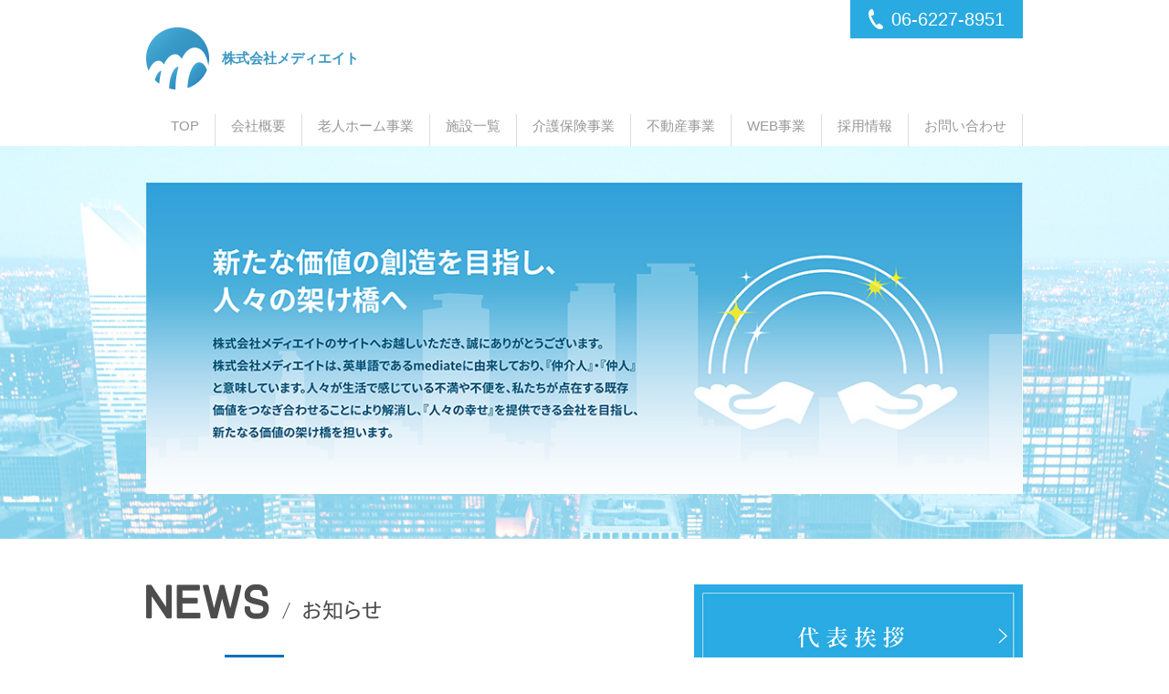

--- FILE ---
content_type: text/html; charset=UTF-8
request_url: https://medyate.info/
body_size: 32284
content:
<!DOCTYPE html>
<html lang="ja">
<head>
<meta charset="UTF-8">
<title>株式会社メディエイト株式会社メディエイト</title>
<meta name="viewport" content="initial-scale=1.0">
<meta name="format-detection" content="telephone=no">
<link rel="stylesheet" href="https://medyate.info/wp-content/themes/medyate_theme/css/reset.css">
<link rel="stylesheet" href="https://medyate.info/wp-content/themes/medyate_theme/style.css">
<link rel="stylesheet" href="https://medyate.info/wp-content/themes/medyate_theme/css/responsive.css">
<script src="https://ajax.googleapis.com/ajax/libs/jquery/1.11.2/jquery.min.js"></script>
<script src="https://medyate.info/wp-content/themes/medyate_theme/js/glide.js"></script>
<script>
	(function(i,s,o,g,r,a,m){i['GoogleAnalyticsObject']=r;i[r]=i[r]||function(){
  (i[r].q=i[r].q||[]).push(arguments)},i[r].l=1*new Date();a=s.createElement(o),
  m=s.getElementsByTagName(o)[0];a.async=1;a.src=g;m.parentNode.insertBefore(a,m)
  })(window,document,'script','//www.google-analytics.com/analytics.js','ga');
  ga('create', 'UA-62173797-1', 'auto');
  ga('send', 'pageview');
</script>


		<!-- All in One SEO 4.9.3 - aioseo.com -->
	<meta name="description" content="老人ホームは株式会社メディエイトにお任せください。老人ホーム探しのお手伝い（高齢者住まいの無料相談所）、老人ホームの管理業務（入居者様の紹介・営業対策・空室対策）、福祉用具貸与・販売、ケアプランなど、豊富な経験と実績をもとに、老人ホーム・介護施設の様々なお悩みを解決します。" />
	<meta name="robots" content="max-snippet:-1, max-image-preview:large, max-video-preview:-1" />
	<meta name="google-site-verification" content="EvZ-nova4PxbQYOHjqks11nlgX96CphpyXOiS1B92zs" />
	<link rel="canonical" href="https://medyate.info/" />
	<link rel="next" href="https://medyate.info/page/2/" />
	<meta name="generator" content="All in One SEO (AIOSEO) 4.9.3" />
		<script type="application/ld+json" class="aioseo-schema">
			{"@context":"https:\/\/schema.org","@graph":[{"@type":"BreadcrumbList","@id":"https:\/\/medyate.info\/#breadcrumblist","itemListElement":[{"@type":"ListItem","@id":"https:\/\/medyate.info#listItem","position":1,"name":"\u30db\u30fc\u30e0"}]},{"@type":"CollectionPage","@id":"https:\/\/medyate.info\/#collectionpage","url":"https:\/\/medyate.info\/","name":"\u682a\u5f0f\u4f1a\u793e\u30e1\u30c7\u30a3\u30a8\u30a4\u30c8","description":"\u8001\u4eba\u30db\u30fc\u30e0\u306f\u682a\u5f0f\u4f1a\u793e\u30e1\u30c7\u30a3\u30a8\u30a4\u30c8\u306b\u304a\u4efb\u305b\u304f\u3060\u3055\u3044\u3002\u8001\u4eba\u30db\u30fc\u30e0\u63a2\u3057\u306e\u304a\u624b\u4f1d\u3044\uff08\u9ad8\u9f62\u8005\u4f4f\u307e\u3044\u306e\u7121\u6599\u76f8\u8ac7\u6240\uff09\u3001\u8001\u4eba\u30db\u30fc\u30e0\u306e\u7ba1\u7406\u696d\u52d9\uff08\u5165\u5c45\u8005\u69d8\u306e\u7d39\u4ecb\u30fb\u55b6\u696d\u5bfe\u7b56\u30fb\u7a7a\u5ba4\u5bfe\u7b56\uff09\u3001\u798f\u7949\u7528\u5177\u8cb8\u4e0e\u30fb\u8ca9\u58f2\u3001\u30b1\u30a2\u30d7\u30e9\u30f3\u306a\u3069\u3001\u8c4a\u5bcc\u306a\u7d4c\u9a13\u3068\u5b9f\u7e3e\u3092\u3082\u3068\u306b\u3001\u8001\u4eba\u30db\u30fc\u30e0\u30fb\u4ecb\u8b77\u65bd\u8a2d\u306e\u69d8\u3005\u306a\u304a\u60a9\u307f\u3092\u89e3\u6c7a\u3057\u307e\u3059\u3002","inLanguage":"ja","isPartOf":{"@id":"https:\/\/medyate.info\/#website"},"breadcrumb":{"@id":"https:\/\/medyate.info\/#breadcrumblist"},"about":{"@id":"https:\/\/medyate.info\/#organization"}},{"@type":"Organization","@id":"https:\/\/medyate.info\/#organization","name":"\u682a\u5f0f\u4f1a\u793e\u30e1\u30c7\u30a3\u30a8\u30a4\u30c8","description":"\u8001\u4eba\u30db\u30fc\u30e0\u306f\u682a\u5f0f\u4f1a\u793e\u30e1\u30c7\u30a3\u30a8\u30a4\u30c8\u306b\u304a\u4efb\u305b\u304f\u3060\u3055\u3044\u3002\u8001\u4eba\u30db\u30fc\u30e0\u63a2\u3057\u306e\u304a\u624b\u4f1d\u3044\uff08\u9ad8\u9f62\u8005\u4f4f\u307e\u3044\u306e\u7121\u6599\u76f8\u8ac7\u6240\uff09\u3001\u8001\u4eba\u30db\u30fc\u30e0\u306e\u7ba1\u7406\u696d\u52d9\uff08\u5165\u5c45\u8005\u69d8\u306e\u7d39\u4ecb\u30fb\u55b6\u696d\u5bfe\u7b56\u30fb\u7a7a\u5ba4\u5bfe\u7b56\uff09\u3001\u798f\u7949\u7528\u5177\u8cb8\u4e0e\u30fb\u8ca9\u58f2\u3001\u30b1\u30a2\u30d7\u30e9\u30f3\u306a\u3069\u3001\u8c4a\u5bcc\u306a\u7d4c\u9a13\u3068\u5b9f\u7e3e\u3092\u3082\u3068\u306b\u3001\u8001\u4eba\u30db\u30fc\u30e0\u30fb\u4ecb\u8b77\u65bd\u8a2d\u306e\u69d8\u3005\u306a\u304a\u60a9\u307f\u3092\u89e3\u6c7a\u3057\u307e\u3059\u3002","url":"https:\/\/medyate.info\/"},{"@type":"WebSite","@id":"https:\/\/medyate.info\/#website","url":"https:\/\/medyate.info\/","name":"\u682a\u5f0f\u4f1a\u793e\u30e1\u30c7\u30a3\u30a8\u30a4\u30c8","description":"\u8001\u4eba\u30db\u30fc\u30e0\u306f\u682a\u5f0f\u4f1a\u793e\u30e1\u30c7\u30a3\u30a8\u30a4\u30c8\u306b\u304a\u4efb\u305b\u304f\u3060\u3055\u3044\u3002\u8001\u4eba\u30db\u30fc\u30e0\u63a2\u3057\u306e\u304a\u624b\u4f1d\u3044\uff08\u9ad8\u9f62\u8005\u4f4f\u307e\u3044\u306e\u7121\u6599\u76f8\u8ac7\u6240\uff09\u3001\u8001\u4eba\u30db\u30fc\u30e0\u306e\u7ba1\u7406\u696d\u52d9\uff08\u5165\u5c45\u8005\u69d8\u306e\u7d39\u4ecb\u30fb\u55b6\u696d\u5bfe\u7b56\u30fb\u7a7a\u5ba4\u5bfe\u7b56\uff09\u3001\u798f\u7949\u7528\u5177\u8cb8\u4e0e\u30fb\u8ca9\u58f2\u3001\u30b1\u30a2\u30d7\u30e9\u30f3\u306a\u3069\u3001\u8c4a\u5bcc\u306a\u7d4c\u9a13\u3068\u5b9f\u7e3e\u3092\u3082\u3068\u306b\u3001\u8001\u4eba\u30db\u30fc\u30e0\u30fb\u4ecb\u8b77\u65bd\u8a2d\u306e\u69d8\u3005\u306a\u304a\u60a9\u307f\u3092\u89e3\u6c7a\u3057\u307e\u3059\u3002","inLanguage":"ja","publisher":{"@id":"https:\/\/medyate.info\/#organization"}}]}
		</script>
		<!-- All in One SEO -->

<style id='wp-img-auto-sizes-contain-inline-css' type='text/css'>
img:is([sizes=auto i],[sizes^="auto," i]){contain-intrinsic-size:3000px 1500px}
/*# sourceURL=wp-img-auto-sizes-contain-inline-css */
</style>
<style id='wp-emoji-styles-inline-css' type='text/css'>

	img.wp-smiley, img.emoji {
		display: inline !important;
		border: none !important;
		box-shadow: none !important;
		height: 1em !important;
		width: 1em !important;
		margin: 0 0.07em !important;
		vertical-align: -0.1em !important;
		background: none !important;
		padding: 0 !important;
	}
/*# sourceURL=wp-emoji-styles-inline-css */
</style>
<style id='wp-block-library-inline-css' type='text/css'>
:root{--wp-block-synced-color:#7a00df;--wp-block-synced-color--rgb:122,0,223;--wp-bound-block-color:var(--wp-block-synced-color);--wp-editor-canvas-background:#ddd;--wp-admin-theme-color:#007cba;--wp-admin-theme-color--rgb:0,124,186;--wp-admin-theme-color-darker-10:#006ba1;--wp-admin-theme-color-darker-10--rgb:0,107,160.5;--wp-admin-theme-color-darker-20:#005a87;--wp-admin-theme-color-darker-20--rgb:0,90,135;--wp-admin-border-width-focus:2px}@media (min-resolution:192dpi){:root{--wp-admin-border-width-focus:1.5px}}.wp-element-button{cursor:pointer}:root .has-very-light-gray-background-color{background-color:#eee}:root .has-very-dark-gray-background-color{background-color:#313131}:root .has-very-light-gray-color{color:#eee}:root .has-very-dark-gray-color{color:#313131}:root .has-vivid-green-cyan-to-vivid-cyan-blue-gradient-background{background:linear-gradient(135deg,#00d084,#0693e3)}:root .has-purple-crush-gradient-background{background:linear-gradient(135deg,#34e2e4,#4721fb 50%,#ab1dfe)}:root .has-hazy-dawn-gradient-background{background:linear-gradient(135deg,#faaca8,#dad0ec)}:root .has-subdued-olive-gradient-background{background:linear-gradient(135deg,#fafae1,#67a671)}:root .has-atomic-cream-gradient-background{background:linear-gradient(135deg,#fdd79a,#004a59)}:root .has-nightshade-gradient-background{background:linear-gradient(135deg,#330968,#31cdcf)}:root .has-midnight-gradient-background{background:linear-gradient(135deg,#020381,#2874fc)}:root{--wp--preset--font-size--normal:16px;--wp--preset--font-size--huge:42px}.has-regular-font-size{font-size:1em}.has-larger-font-size{font-size:2.625em}.has-normal-font-size{font-size:var(--wp--preset--font-size--normal)}.has-huge-font-size{font-size:var(--wp--preset--font-size--huge)}.has-text-align-center{text-align:center}.has-text-align-left{text-align:left}.has-text-align-right{text-align:right}.has-fit-text{white-space:nowrap!important}#end-resizable-editor-section{display:none}.aligncenter{clear:both}.items-justified-left{justify-content:flex-start}.items-justified-center{justify-content:center}.items-justified-right{justify-content:flex-end}.items-justified-space-between{justify-content:space-between}.screen-reader-text{border:0;clip-path:inset(50%);height:1px;margin:-1px;overflow:hidden;padding:0;position:absolute;width:1px;word-wrap:normal!important}.screen-reader-text:focus{background-color:#ddd;clip-path:none;color:#444;display:block;font-size:1em;height:auto;left:5px;line-height:normal;padding:15px 23px 14px;text-decoration:none;top:5px;width:auto;z-index:100000}html :where(.has-border-color){border-style:solid}html :where([style*=border-top-color]){border-top-style:solid}html :where([style*=border-right-color]){border-right-style:solid}html :where([style*=border-bottom-color]){border-bottom-style:solid}html :where([style*=border-left-color]){border-left-style:solid}html :where([style*=border-width]){border-style:solid}html :where([style*=border-top-width]){border-top-style:solid}html :where([style*=border-right-width]){border-right-style:solid}html :where([style*=border-bottom-width]){border-bottom-style:solid}html :where([style*=border-left-width]){border-left-style:solid}html :where(img[class*=wp-image-]){height:auto;max-width:100%}:where(figure){margin:0 0 1em}html :where(.is-position-sticky){--wp-admin--admin-bar--position-offset:var(--wp-admin--admin-bar--height,0px)}@media screen and (max-width:600px){html :where(.is-position-sticky){--wp-admin--admin-bar--position-offset:0px}}

/*# sourceURL=wp-block-library-inline-css */
</style><style id='global-styles-inline-css' type='text/css'>
:root{--wp--preset--aspect-ratio--square: 1;--wp--preset--aspect-ratio--4-3: 4/3;--wp--preset--aspect-ratio--3-4: 3/4;--wp--preset--aspect-ratio--3-2: 3/2;--wp--preset--aspect-ratio--2-3: 2/3;--wp--preset--aspect-ratio--16-9: 16/9;--wp--preset--aspect-ratio--9-16: 9/16;--wp--preset--color--black: #000000;--wp--preset--color--cyan-bluish-gray: #abb8c3;--wp--preset--color--white: #ffffff;--wp--preset--color--pale-pink: #f78da7;--wp--preset--color--vivid-red: #cf2e2e;--wp--preset--color--luminous-vivid-orange: #ff6900;--wp--preset--color--luminous-vivid-amber: #fcb900;--wp--preset--color--light-green-cyan: #7bdcb5;--wp--preset--color--vivid-green-cyan: #00d084;--wp--preset--color--pale-cyan-blue: #8ed1fc;--wp--preset--color--vivid-cyan-blue: #0693e3;--wp--preset--color--vivid-purple: #9b51e0;--wp--preset--gradient--vivid-cyan-blue-to-vivid-purple: linear-gradient(135deg,rgb(6,147,227) 0%,rgb(155,81,224) 100%);--wp--preset--gradient--light-green-cyan-to-vivid-green-cyan: linear-gradient(135deg,rgb(122,220,180) 0%,rgb(0,208,130) 100%);--wp--preset--gradient--luminous-vivid-amber-to-luminous-vivid-orange: linear-gradient(135deg,rgb(252,185,0) 0%,rgb(255,105,0) 100%);--wp--preset--gradient--luminous-vivid-orange-to-vivid-red: linear-gradient(135deg,rgb(255,105,0) 0%,rgb(207,46,46) 100%);--wp--preset--gradient--very-light-gray-to-cyan-bluish-gray: linear-gradient(135deg,rgb(238,238,238) 0%,rgb(169,184,195) 100%);--wp--preset--gradient--cool-to-warm-spectrum: linear-gradient(135deg,rgb(74,234,220) 0%,rgb(151,120,209) 20%,rgb(207,42,186) 40%,rgb(238,44,130) 60%,rgb(251,105,98) 80%,rgb(254,248,76) 100%);--wp--preset--gradient--blush-light-purple: linear-gradient(135deg,rgb(255,206,236) 0%,rgb(152,150,240) 100%);--wp--preset--gradient--blush-bordeaux: linear-gradient(135deg,rgb(254,205,165) 0%,rgb(254,45,45) 50%,rgb(107,0,62) 100%);--wp--preset--gradient--luminous-dusk: linear-gradient(135deg,rgb(255,203,112) 0%,rgb(199,81,192) 50%,rgb(65,88,208) 100%);--wp--preset--gradient--pale-ocean: linear-gradient(135deg,rgb(255,245,203) 0%,rgb(182,227,212) 50%,rgb(51,167,181) 100%);--wp--preset--gradient--electric-grass: linear-gradient(135deg,rgb(202,248,128) 0%,rgb(113,206,126) 100%);--wp--preset--gradient--midnight: linear-gradient(135deg,rgb(2,3,129) 0%,rgb(40,116,252) 100%);--wp--preset--font-size--small: 13px;--wp--preset--font-size--medium: 20px;--wp--preset--font-size--large: 36px;--wp--preset--font-size--x-large: 42px;--wp--preset--spacing--20: 0.44rem;--wp--preset--spacing--30: 0.67rem;--wp--preset--spacing--40: 1rem;--wp--preset--spacing--50: 1.5rem;--wp--preset--spacing--60: 2.25rem;--wp--preset--spacing--70: 3.38rem;--wp--preset--spacing--80: 5.06rem;--wp--preset--shadow--natural: 6px 6px 9px rgba(0, 0, 0, 0.2);--wp--preset--shadow--deep: 12px 12px 50px rgba(0, 0, 0, 0.4);--wp--preset--shadow--sharp: 6px 6px 0px rgba(0, 0, 0, 0.2);--wp--preset--shadow--outlined: 6px 6px 0px -3px rgb(255, 255, 255), 6px 6px rgb(0, 0, 0);--wp--preset--shadow--crisp: 6px 6px 0px rgb(0, 0, 0);}:where(.is-layout-flex){gap: 0.5em;}:where(.is-layout-grid){gap: 0.5em;}body .is-layout-flex{display: flex;}.is-layout-flex{flex-wrap: wrap;align-items: center;}.is-layout-flex > :is(*, div){margin: 0;}body .is-layout-grid{display: grid;}.is-layout-grid > :is(*, div){margin: 0;}:where(.wp-block-columns.is-layout-flex){gap: 2em;}:where(.wp-block-columns.is-layout-grid){gap: 2em;}:where(.wp-block-post-template.is-layout-flex){gap: 1.25em;}:where(.wp-block-post-template.is-layout-grid){gap: 1.25em;}.has-black-color{color: var(--wp--preset--color--black) !important;}.has-cyan-bluish-gray-color{color: var(--wp--preset--color--cyan-bluish-gray) !important;}.has-white-color{color: var(--wp--preset--color--white) !important;}.has-pale-pink-color{color: var(--wp--preset--color--pale-pink) !important;}.has-vivid-red-color{color: var(--wp--preset--color--vivid-red) !important;}.has-luminous-vivid-orange-color{color: var(--wp--preset--color--luminous-vivid-orange) !important;}.has-luminous-vivid-amber-color{color: var(--wp--preset--color--luminous-vivid-amber) !important;}.has-light-green-cyan-color{color: var(--wp--preset--color--light-green-cyan) !important;}.has-vivid-green-cyan-color{color: var(--wp--preset--color--vivid-green-cyan) !important;}.has-pale-cyan-blue-color{color: var(--wp--preset--color--pale-cyan-blue) !important;}.has-vivid-cyan-blue-color{color: var(--wp--preset--color--vivid-cyan-blue) !important;}.has-vivid-purple-color{color: var(--wp--preset--color--vivid-purple) !important;}.has-black-background-color{background-color: var(--wp--preset--color--black) !important;}.has-cyan-bluish-gray-background-color{background-color: var(--wp--preset--color--cyan-bluish-gray) !important;}.has-white-background-color{background-color: var(--wp--preset--color--white) !important;}.has-pale-pink-background-color{background-color: var(--wp--preset--color--pale-pink) !important;}.has-vivid-red-background-color{background-color: var(--wp--preset--color--vivid-red) !important;}.has-luminous-vivid-orange-background-color{background-color: var(--wp--preset--color--luminous-vivid-orange) !important;}.has-luminous-vivid-amber-background-color{background-color: var(--wp--preset--color--luminous-vivid-amber) !important;}.has-light-green-cyan-background-color{background-color: var(--wp--preset--color--light-green-cyan) !important;}.has-vivid-green-cyan-background-color{background-color: var(--wp--preset--color--vivid-green-cyan) !important;}.has-pale-cyan-blue-background-color{background-color: var(--wp--preset--color--pale-cyan-blue) !important;}.has-vivid-cyan-blue-background-color{background-color: var(--wp--preset--color--vivid-cyan-blue) !important;}.has-vivid-purple-background-color{background-color: var(--wp--preset--color--vivid-purple) !important;}.has-black-border-color{border-color: var(--wp--preset--color--black) !important;}.has-cyan-bluish-gray-border-color{border-color: var(--wp--preset--color--cyan-bluish-gray) !important;}.has-white-border-color{border-color: var(--wp--preset--color--white) !important;}.has-pale-pink-border-color{border-color: var(--wp--preset--color--pale-pink) !important;}.has-vivid-red-border-color{border-color: var(--wp--preset--color--vivid-red) !important;}.has-luminous-vivid-orange-border-color{border-color: var(--wp--preset--color--luminous-vivid-orange) !important;}.has-luminous-vivid-amber-border-color{border-color: var(--wp--preset--color--luminous-vivid-amber) !important;}.has-light-green-cyan-border-color{border-color: var(--wp--preset--color--light-green-cyan) !important;}.has-vivid-green-cyan-border-color{border-color: var(--wp--preset--color--vivid-green-cyan) !important;}.has-pale-cyan-blue-border-color{border-color: var(--wp--preset--color--pale-cyan-blue) !important;}.has-vivid-cyan-blue-border-color{border-color: var(--wp--preset--color--vivid-cyan-blue) !important;}.has-vivid-purple-border-color{border-color: var(--wp--preset--color--vivid-purple) !important;}.has-vivid-cyan-blue-to-vivid-purple-gradient-background{background: var(--wp--preset--gradient--vivid-cyan-blue-to-vivid-purple) !important;}.has-light-green-cyan-to-vivid-green-cyan-gradient-background{background: var(--wp--preset--gradient--light-green-cyan-to-vivid-green-cyan) !important;}.has-luminous-vivid-amber-to-luminous-vivid-orange-gradient-background{background: var(--wp--preset--gradient--luminous-vivid-amber-to-luminous-vivid-orange) !important;}.has-luminous-vivid-orange-to-vivid-red-gradient-background{background: var(--wp--preset--gradient--luminous-vivid-orange-to-vivid-red) !important;}.has-very-light-gray-to-cyan-bluish-gray-gradient-background{background: var(--wp--preset--gradient--very-light-gray-to-cyan-bluish-gray) !important;}.has-cool-to-warm-spectrum-gradient-background{background: var(--wp--preset--gradient--cool-to-warm-spectrum) !important;}.has-blush-light-purple-gradient-background{background: var(--wp--preset--gradient--blush-light-purple) !important;}.has-blush-bordeaux-gradient-background{background: var(--wp--preset--gradient--blush-bordeaux) !important;}.has-luminous-dusk-gradient-background{background: var(--wp--preset--gradient--luminous-dusk) !important;}.has-pale-ocean-gradient-background{background: var(--wp--preset--gradient--pale-ocean) !important;}.has-electric-grass-gradient-background{background: var(--wp--preset--gradient--electric-grass) !important;}.has-midnight-gradient-background{background: var(--wp--preset--gradient--midnight) !important;}.has-small-font-size{font-size: var(--wp--preset--font-size--small) !important;}.has-medium-font-size{font-size: var(--wp--preset--font-size--medium) !important;}.has-large-font-size{font-size: var(--wp--preset--font-size--large) !important;}.has-x-large-font-size{font-size: var(--wp--preset--font-size--x-large) !important;}
/*# sourceURL=global-styles-inline-css */
</style>

<style id='classic-theme-styles-inline-css' type='text/css'>
/*! This file is auto-generated */
.wp-block-button__link{color:#fff;background-color:#32373c;border-radius:9999px;box-shadow:none;text-decoration:none;padding:calc(.667em + 2px) calc(1.333em + 2px);font-size:1.125em}.wp-block-file__button{background:#32373c;color:#fff;text-decoration:none}
/*# sourceURL=/wp-includes/css/classic-themes.min.css */
</style>
<link rel='stylesheet' id='contact-form-7-css' href='https://medyate.info/wp-content/plugins/contact-form-7/includes/css/styles.css?ver=6.1.4' type='text/css' media='all' />
<link rel="https://api.w.org/" href="https://medyate.info/wp-json/" /><link rel="EditURI" type="application/rsd+xml" title="RSD" href="https://medyate.info/xmlrpc.php?rsd" />
<meta name="generator" content="WordPress 6.9" />
<link rel="icon" href="https://medyate.info/wp-content/uploads/2017/04/cropped-logo01_2-2-32x32.gif" sizes="32x32" />
<link rel="icon" href="https://medyate.info/wp-content/uploads/2017/04/cropped-logo01_2-2-192x192.gif" sizes="192x192" />
<link rel="apple-touch-icon" href="https://medyate.info/wp-content/uploads/2017/04/cropped-logo01_2-2-180x180.gif" />
<meta name="msapplication-TileImage" content="https://medyate.info/wp-content/uploads/2017/04/cropped-logo01_2-2-270x270.gif" />
		<style type="text/css" id="wp-custom-css">
			.grecaptcha-badge { visibility: hidden; }		</style>
		</head>
<body data-rsssl=1>

																	 
<header id="header">
	<div class="ct">
		<h1><a href="https://medyate.info"><img src="https://medyate.info/wp-content/themes/medyate_theme/img/logo01_2.gif" class="logo" alt=""></a>
		<span>株式会社メディエイト</span></h1>
		<p class="menu_toggle">MENU</p>
		<nav id="menu" class="cf">
			<ul>
				<li><a href="https://medyate.info">TOP</a></li>
				<li><a href="https://medyate.info/company">会社概要</a></li>
				<li><a href="https://medyate.info/senior">老人ホーム事業</a></li>
				<li><a href="https://medyate.info/list">施設一覧</a></li>
				<li><a href="https://medyate.info/goods">介護保険事業</a></li>								 
				<li><a href="https://medyate.info/estate">不動産事業</a></li>
				<li><a href="https://medyate.info/it">WEB事業</a></li>
				<li><a href="https://medyate.info/recruit-media">採用情報</a></li>
				<li><a href="https://medyate.info/contact">お問い合わせ</a></li>
			</ul>
		</nav>
		<p class="tel"><img src="https://medyate.info/wp-content/themes/medyate_theme/img/tel_ico.png" alt=""><span>06-6227-8951</span></p>
	</div>
</header>
<div id="slideshow" class="cf">
<div class="ct">
	<div class="slider">
		<ul class="slider__wrapper">
					<li class="slider__item"><img src="https://medyate.info/wp-content/themes/medyate_theme/img/top_slide_01.jpg" alt=""></li>
				</ul>
	</div>
</div>
</div>

<div id="content" class="ct cf">
	<div id="news">
		<h2 class="news_title"><img src="https://medyate.info/wp-content/themes/medyate_theme/img/news_title.gif" alt="News/お知らせ"></h2>
	<div id="news_wrap" class="cf">
								<article>
				<span class="date">2025.10.01</span>
				<span class="category">シニア事業</span>
				<h3><a href="https://medyate.info/%e6%9c%aa%e5%88%86%e9%a1%9e/%e3%82%b7%e3%83%8b%e3%82%a2%e4%ba%8b%e6%a5%ad/%e3%82%b5%e3%83%bc%e3%83%93%e3%82%b9%e4%bb%98%e3%81%8d%e9%ab%98%e9%bd%a2%e8%80%85%e5%90%91%e3%81%91%e4%bd%8f%e5%ae%85%e3%80%8e%e3%83%a9%e3%83%bb%e3%83%a1%e3%82%be%e3%83%b3%e9%ab%98%e6%a7%bb%e5%8d%97/">サービス付き高齢者向け住宅『ラ・メゾン高槻南』開設のご案内</a></h3>
			</article>
								<article>
				<span class="date">2025.09.01</span>
				<span class="category">シニア事業</span>
				<h3><a href="https://medyate.info/%e6%9c%aa%e5%88%86%e9%a1%9e/%e3%82%b7%e3%83%8b%e3%82%a2%e4%ba%8b%e6%a5%ad/%e4%ba%8b%e6%a5%ad%e8%ad%b2%e5%8f%97%e3%81%ab%e9%96%a2%e3%81%99%e3%82%8b%e3%81%8a%e7%9f%a5%e3%82%89%e3%81%9b-2/">事業譲受に関するお知らせ</a></h3>
			</article>
								<article>
				<span class="date">2025.03.01</span>
				<span class="category">一般</span>
				<h3><a href="https://medyate.info/%e6%9c%aa%e5%88%86%e9%a1%9e/%e4%b8%80%e8%88%ac/%e5%89%b5%e6%a5%ad13%e5%91%a8%e5%b9%b414%e6%9c%9f%e7%9b%ae%e3%81%ae%e3%81%8a%e7%a4%bc%e3%81%a8%e3%81%94%e6%8c%a8%e6%8b%b6/">創業13周年（14期目）のお礼とご挨拶</a></h3>
			</article>
								<article>
				<span class="date">2024.03.01</span>
				<span class="category">一般</span>
				<h3><a href="https://medyate.info/%e6%9c%aa%e5%88%86%e9%a1%9e/%e4%b8%80%e8%88%ac/%e5%89%b5%e6%a5%ad12%e5%91%a8%e5%b9%b413%e6%9c%9f%e7%9b%ae%e3%81%8a%e7%a4%bc%e3%81%a8%e3%81%94%e6%8c%a8%e6%8b%b6/">創業12周年（13期目）お礼とご挨拶</a></h3>
			</article>
								<article>
				<span class="date">2023.10.01</span>
				<span class="category">シニア事業</span>
				<h3><a href="https://medyate.info/%e6%9c%aa%e5%88%86%e9%a1%9e/%e3%82%b7%e3%83%8b%e3%82%a2%e4%ba%8b%e6%a5%ad/%e3%80%8e%e3%83%a9%e3%83%bb%e3%83%a1%e3%82%be%e3%83%b3%e6%91%82%e6%b4%a5%e3%83%96%e3%83%a9%e3%83%b3%e3%82%b7%e3%82%a7%e3%80%8f%e3%81%a8%e3%80%8e%e3%83%a9%e3%83%bb%e3%83%a1%e3%82%be%e3%83%b3%e9%ab%98/">『ラ・メゾン摂津ブランシェ』と『ラ・メゾン高槻ブランシェ』2施設同時開設のご案内</a></h3>
			</article>
				<a href="https://medyate.info/news" class="more_news">一覧を見る</a>
	</div>

	</div>

	<div id="sidebar">
		<div class="widget"><a href="https://medyate.info/message"><img src="https://medyate.info/wp-content/themes/medyate_theme/img/message_bnr.jpg" alt="代表挨拶"></a></div>
		<div class="widget"><a href="https://www.facebook.com/medyate" target="_blank"><img src="https://medyate.info/wp-content/themes/medyate_theme/img/facebook_bnr.jpg" alt="公式facebookはこちら"></a></div>
		<div class="widget"><a href="https://medyate.info/contact"><img src="https://medyate.info/wp-content/themes/medyate_theme/img/contact_bnr.jpg" alt="お問い合わせはこちら"></a></div>
	</div>
</div>

<footer id="footer" class="cf">
	<div class="ct">
		<img src="https://medyate.info/wp-content/themes/medyate_theme/img/logo_01.png" id="footer_logo" alt="">
		<nav>
			<ul>
				<li><a href="https://medyate.info/company">会社概要</a></li>
				<li><a href="https://medyate.info/message">代表挨拶</a></li>
				<li><a href="https://medyate.info/contact">お問い合わせ</a></li>
			</ul>
		</nav>
		<p>&copy;2026 Medyate All Rights Reserved.</p>
	</div>
</footer>

<script>
    $('.slider').glide({
    	arrowRightText: "",
    	arrowLeftText: "",
    });
</script>
<script>
$(function() {
	$('.tab li').click(function() {
		var index = $('.tab li').index(this);
		$('.senior_content').css('display','none');
		$('.senior_content').eq(index).css('display','block');
		$('.tab li').removeClass('select');
		$(this).addClass('select')
	});
});
</script>
<script>
    $(function(){
        $(".menu_toggle").on("click", function() {
            $('#menu').slideToggle();
        });
    });
</script>
<script type="speculationrules">
{"prefetch":[{"source":"document","where":{"and":[{"href_matches":"/*"},{"not":{"href_matches":["/wp-*.php","/wp-admin/*","/wp-content/uploads/*","/wp-content/*","/wp-content/plugins/*","/wp-content/themes/medyate_theme/*","/*\\?(.+)"]}},{"not":{"selector_matches":"a[rel~=\"nofollow\"]"}},{"not":{"selector_matches":".no-prefetch, .no-prefetch a"}}]},"eagerness":"conservative"}]}
</script>
<script type="text/javascript" src="https://medyate.info/wp-includes/js/dist/hooks.min.js?ver=dd5603f07f9220ed27f1" id="wp-hooks-js"></script>
<script type="text/javascript" src="https://medyate.info/wp-includes/js/dist/i18n.min.js?ver=c26c3dc7bed366793375" id="wp-i18n-js"></script>
<script type="text/javascript" id="wp-i18n-js-after">
/* <![CDATA[ */
wp.i18n.setLocaleData( { 'text direction\u0004ltr': [ 'ltr' ] } );
//# sourceURL=wp-i18n-js-after
/* ]]> */
</script>
<script type="text/javascript" src="https://medyate.info/wp-content/plugins/contact-form-7/includes/swv/js/index.js?ver=6.1.4" id="swv-js"></script>
<script type="text/javascript" id="contact-form-7-js-translations">
/* <![CDATA[ */
( function( domain, translations ) {
	var localeData = translations.locale_data[ domain ] || translations.locale_data.messages;
	localeData[""].domain = domain;
	wp.i18n.setLocaleData( localeData, domain );
} )( "contact-form-7", {"translation-revision-date":"2025-11-30 08:12:23+0000","generator":"GlotPress\/4.0.3","domain":"messages","locale_data":{"messages":{"":{"domain":"messages","plural-forms":"nplurals=1; plural=0;","lang":"ja_JP"},"This contact form is placed in the wrong place.":["\u3053\u306e\u30b3\u30f3\u30bf\u30af\u30c8\u30d5\u30a9\u30fc\u30e0\u306f\u9593\u9055\u3063\u305f\u4f4d\u7f6e\u306b\u7f6e\u304b\u308c\u3066\u3044\u307e\u3059\u3002"],"Error:":["\u30a8\u30e9\u30fc:"]}},"comment":{"reference":"includes\/js\/index.js"}} );
//# sourceURL=contact-form-7-js-translations
/* ]]> */
</script>
<script type="text/javascript" id="contact-form-7-js-before">
/* <![CDATA[ */
var wpcf7 = {
    "api": {
        "root": "https:\/\/medyate.info\/wp-json\/",
        "namespace": "contact-form-7\/v1"
    }
};
//# sourceURL=contact-form-7-js-before
/* ]]> */
</script>
<script type="text/javascript" src="https://medyate.info/wp-content/plugins/contact-form-7/includes/js/index.js?ver=6.1.4" id="contact-form-7-js"></script>
<script type="text/javascript" src="https://www.google.com/recaptcha/api.js?render=6LfvR2kaAAAAAAFPeijxyw9V4spxMmW_EHXbyRVB&amp;ver=3.0" id="google-recaptcha-js"></script>
<script type="text/javascript" src="https://medyate.info/wp-includes/js/dist/vendor/wp-polyfill.min.js?ver=3.15.0" id="wp-polyfill-js"></script>
<script type="text/javascript" id="wpcf7-recaptcha-js-before">
/* <![CDATA[ */
var wpcf7_recaptcha = {
    "sitekey": "6LfvR2kaAAAAAAFPeijxyw9V4spxMmW_EHXbyRVB",
    "actions": {
        "homepage": "homepage",
        "contactform": "contactform"
    }
};
//# sourceURL=wpcf7-recaptcha-js-before
/* ]]> */
</script>
<script type="text/javascript" src="https://medyate.info/wp-content/plugins/contact-form-7/modules/recaptcha/index.js?ver=6.1.4" id="wpcf7-recaptcha-js"></script>
<script id="wp-emoji-settings" type="application/json">
{"baseUrl":"https://s.w.org/images/core/emoji/17.0.2/72x72/","ext":".png","svgUrl":"https://s.w.org/images/core/emoji/17.0.2/svg/","svgExt":".svg","source":{"concatemoji":"https://medyate.info/wp-includes/js/wp-emoji-release.min.js?ver=6.9"}}
</script>
<script type="module">
/* <![CDATA[ */
/*! This file is auto-generated */
const a=JSON.parse(document.getElementById("wp-emoji-settings").textContent),o=(window._wpemojiSettings=a,"wpEmojiSettingsSupports"),s=["flag","emoji"];function i(e){try{var t={supportTests:e,timestamp:(new Date).valueOf()};sessionStorage.setItem(o,JSON.stringify(t))}catch(e){}}function c(e,t,n){e.clearRect(0,0,e.canvas.width,e.canvas.height),e.fillText(t,0,0);t=new Uint32Array(e.getImageData(0,0,e.canvas.width,e.canvas.height).data);e.clearRect(0,0,e.canvas.width,e.canvas.height),e.fillText(n,0,0);const a=new Uint32Array(e.getImageData(0,0,e.canvas.width,e.canvas.height).data);return t.every((e,t)=>e===a[t])}function p(e,t){e.clearRect(0,0,e.canvas.width,e.canvas.height),e.fillText(t,0,0);var n=e.getImageData(16,16,1,1);for(let e=0;e<n.data.length;e++)if(0!==n.data[e])return!1;return!0}function u(e,t,n,a){switch(t){case"flag":return n(e,"\ud83c\udff3\ufe0f\u200d\u26a7\ufe0f","\ud83c\udff3\ufe0f\u200b\u26a7\ufe0f")?!1:!n(e,"\ud83c\udde8\ud83c\uddf6","\ud83c\udde8\u200b\ud83c\uddf6")&&!n(e,"\ud83c\udff4\udb40\udc67\udb40\udc62\udb40\udc65\udb40\udc6e\udb40\udc67\udb40\udc7f","\ud83c\udff4\u200b\udb40\udc67\u200b\udb40\udc62\u200b\udb40\udc65\u200b\udb40\udc6e\u200b\udb40\udc67\u200b\udb40\udc7f");case"emoji":return!a(e,"\ud83e\u1fac8")}return!1}function f(e,t,n,a){let r;const o=(r="undefined"!=typeof WorkerGlobalScope&&self instanceof WorkerGlobalScope?new OffscreenCanvas(300,150):document.createElement("canvas")).getContext("2d",{willReadFrequently:!0}),s=(o.textBaseline="top",o.font="600 32px Arial",{});return e.forEach(e=>{s[e]=t(o,e,n,a)}),s}function r(e){var t=document.createElement("script");t.src=e,t.defer=!0,document.head.appendChild(t)}a.supports={everything:!0,everythingExceptFlag:!0},new Promise(t=>{let n=function(){try{var e=JSON.parse(sessionStorage.getItem(o));if("object"==typeof e&&"number"==typeof e.timestamp&&(new Date).valueOf()<e.timestamp+604800&&"object"==typeof e.supportTests)return e.supportTests}catch(e){}return null}();if(!n){if("undefined"!=typeof Worker&&"undefined"!=typeof OffscreenCanvas&&"undefined"!=typeof URL&&URL.createObjectURL&&"undefined"!=typeof Blob)try{var e="postMessage("+f.toString()+"("+[JSON.stringify(s),u.toString(),c.toString(),p.toString()].join(",")+"));",a=new Blob([e],{type:"text/javascript"});const r=new Worker(URL.createObjectURL(a),{name:"wpTestEmojiSupports"});return void(r.onmessage=e=>{i(n=e.data),r.terminate(),t(n)})}catch(e){}i(n=f(s,u,c,p))}t(n)}).then(e=>{for(const n in e)a.supports[n]=e[n],a.supports.everything=a.supports.everything&&a.supports[n],"flag"!==n&&(a.supports.everythingExceptFlag=a.supports.everythingExceptFlag&&a.supports[n]);var t;a.supports.everythingExceptFlag=a.supports.everythingExceptFlag&&!a.supports.flag,a.supports.everything||((t=a.source||{}).concatemoji?r(t.concatemoji):t.wpemoji&&t.twemoji&&(r(t.twemoji),r(t.wpemoji)))});
//# sourceURL=https://medyate.info/wp-includes/js/wp-emoji-loader.min.js
/* ]]> */
</script>
</body>
</html>

--- FILE ---
content_type: text/html; charset=utf-8
request_url: https://www.google.com/recaptcha/api2/anchor?ar=1&k=6LfvR2kaAAAAAAFPeijxyw9V4spxMmW_EHXbyRVB&co=aHR0cHM6Ly9tZWR5YXRlLmluZm86NDQz&hl=en&v=PoyoqOPhxBO7pBk68S4YbpHZ&size=invisible&anchor-ms=20000&execute-ms=30000&cb=bu5srt833l1a
body_size: 48569
content:
<!DOCTYPE HTML><html dir="ltr" lang="en"><head><meta http-equiv="Content-Type" content="text/html; charset=UTF-8">
<meta http-equiv="X-UA-Compatible" content="IE=edge">
<title>reCAPTCHA</title>
<style type="text/css">
/* cyrillic-ext */
@font-face {
  font-family: 'Roboto';
  font-style: normal;
  font-weight: 400;
  font-stretch: 100%;
  src: url(//fonts.gstatic.com/s/roboto/v48/KFO7CnqEu92Fr1ME7kSn66aGLdTylUAMa3GUBHMdazTgWw.woff2) format('woff2');
  unicode-range: U+0460-052F, U+1C80-1C8A, U+20B4, U+2DE0-2DFF, U+A640-A69F, U+FE2E-FE2F;
}
/* cyrillic */
@font-face {
  font-family: 'Roboto';
  font-style: normal;
  font-weight: 400;
  font-stretch: 100%;
  src: url(//fonts.gstatic.com/s/roboto/v48/KFO7CnqEu92Fr1ME7kSn66aGLdTylUAMa3iUBHMdazTgWw.woff2) format('woff2');
  unicode-range: U+0301, U+0400-045F, U+0490-0491, U+04B0-04B1, U+2116;
}
/* greek-ext */
@font-face {
  font-family: 'Roboto';
  font-style: normal;
  font-weight: 400;
  font-stretch: 100%;
  src: url(//fonts.gstatic.com/s/roboto/v48/KFO7CnqEu92Fr1ME7kSn66aGLdTylUAMa3CUBHMdazTgWw.woff2) format('woff2');
  unicode-range: U+1F00-1FFF;
}
/* greek */
@font-face {
  font-family: 'Roboto';
  font-style: normal;
  font-weight: 400;
  font-stretch: 100%;
  src: url(//fonts.gstatic.com/s/roboto/v48/KFO7CnqEu92Fr1ME7kSn66aGLdTylUAMa3-UBHMdazTgWw.woff2) format('woff2');
  unicode-range: U+0370-0377, U+037A-037F, U+0384-038A, U+038C, U+038E-03A1, U+03A3-03FF;
}
/* math */
@font-face {
  font-family: 'Roboto';
  font-style: normal;
  font-weight: 400;
  font-stretch: 100%;
  src: url(//fonts.gstatic.com/s/roboto/v48/KFO7CnqEu92Fr1ME7kSn66aGLdTylUAMawCUBHMdazTgWw.woff2) format('woff2');
  unicode-range: U+0302-0303, U+0305, U+0307-0308, U+0310, U+0312, U+0315, U+031A, U+0326-0327, U+032C, U+032F-0330, U+0332-0333, U+0338, U+033A, U+0346, U+034D, U+0391-03A1, U+03A3-03A9, U+03B1-03C9, U+03D1, U+03D5-03D6, U+03F0-03F1, U+03F4-03F5, U+2016-2017, U+2034-2038, U+203C, U+2040, U+2043, U+2047, U+2050, U+2057, U+205F, U+2070-2071, U+2074-208E, U+2090-209C, U+20D0-20DC, U+20E1, U+20E5-20EF, U+2100-2112, U+2114-2115, U+2117-2121, U+2123-214F, U+2190, U+2192, U+2194-21AE, U+21B0-21E5, U+21F1-21F2, U+21F4-2211, U+2213-2214, U+2216-22FF, U+2308-230B, U+2310, U+2319, U+231C-2321, U+2336-237A, U+237C, U+2395, U+239B-23B7, U+23D0, U+23DC-23E1, U+2474-2475, U+25AF, U+25B3, U+25B7, U+25BD, U+25C1, U+25CA, U+25CC, U+25FB, U+266D-266F, U+27C0-27FF, U+2900-2AFF, U+2B0E-2B11, U+2B30-2B4C, U+2BFE, U+3030, U+FF5B, U+FF5D, U+1D400-1D7FF, U+1EE00-1EEFF;
}
/* symbols */
@font-face {
  font-family: 'Roboto';
  font-style: normal;
  font-weight: 400;
  font-stretch: 100%;
  src: url(//fonts.gstatic.com/s/roboto/v48/KFO7CnqEu92Fr1ME7kSn66aGLdTylUAMaxKUBHMdazTgWw.woff2) format('woff2');
  unicode-range: U+0001-000C, U+000E-001F, U+007F-009F, U+20DD-20E0, U+20E2-20E4, U+2150-218F, U+2190, U+2192, U+2194-2199, U+21AF, U+21E6-21F0, U+21F3, U+2218-2219, U+2299, U+22C4-22C6, U+2300-243F, U+2440-244A, U+2460-24FF, U+25A0-27BF, U+2800-28FF, U+2921-2922, U+2981, U+29BF, U+29EB, U+2B00-2BFF, U+4DC0-4DFF, U+FFF9-FFFB, U+10140-1018E, U+10190-1019C, U+101A0, U+101D0-101FD, U+102E0-102FB, U+10E60-10E7E, U+1D2C0-1D2D3, U+1D2E0-1D37F, U+1F000-1F0FF, U+1F100-1F1AD, U+1F1E6-1F1FF, U+1F30D-1F30F, U+1F315, U+1F31C, U+1F31E, U+1F320-1F32C, U+1F336, U+1F378, U+1F37D, U+1F382, U+1F393-1F39F, U+1F3A7-1F3A8, U+1F3AC-1F3AF, U+1F3C2, U+1F3C4-1F3C6, U+1F3CA-1F3CE, U+1F3D4-1F3E0, U+1F3ED, U+1F3F1-1F3F3, U+1F3F5-1F3F7, U+1F408, U+1F415, U+1F41F, U+1F426, U+1F43F, U+1F441-1F442, U+1F444, U+1F446-1F449, U+1F44C-1F44E, U+1F453, U+1F46A, U+1F47D, U+1F4A3, U+1F4B0, U+1F4B3, U+1F4B9, U+1F4BB, U+1F4BF, U+1F4C8-1F4CB, U+1F4D6, U+1F4DA, U+1F4DF, U+1F4E3-1F4E6, U+1F4EA-1F4ED, U+1F4F7, U+1F4F9-1F4FB, U+1F4FD-1F4FE, U+1F503, U+1F507-1F50B, U+1F50D, U+1F512-1F513, U+1F53E-1F54A, U+1F54F-1F5FA, U+1F610, U+1F650-1F67F, U+1F687, U+1F68D, U+1F691, U+1F694, U+1F698, U+1F6AD, U+1F6B2, U+1F6B9-1F6BA, U+1F6BC, U+1F6C6-1F6CF, U+1F6D3-1F6D7, U+1F6E0-1F6EA, U+1F6F0-1F6F3, U+1F6F7-1F6FC, U+1F700-1F7FF, U+1F800-1F80B, U+1F810-1F847, U+1F850-1F859, U+1F860-1F887, U+1F890-1F8AD, U+1F8B0-1F8BB, U+1F8C0-1F8C1, U+1F900-1F90B, U+1F93B, U+1F946, U+1F984, U+1F996, U+1F9E9, U+1FA00-1FA6F, U+1FA70-1FA7C, U+1FA80-1FA89, U+1FA8F-1FAC6, U+1FACE-1FADC, U+1FADF-1FAE9, U+1FAF0-1FAF8, U+1FB00-1FBFF;
}
/* vietnamese */
@font-face {
  font-family: 'Roboto';
  font-style: normal;
  font-weight: 400;
  font-stretch: 100%;
  src: url(//fonts.gstatic.com/s/roboto/v48/KFO7CnqEu92Fr1ME7kSn66aGLdTylUAMa3OUBHMdazTgWw.woff2) format('woff2');
  unicode-range: U+0102-0103, U+0110-0111, U+0128-0129, U+0168-0169, U+01A0-01A1, U+01AF-01B0, U+0300-0301, U+0303-0304, U+0308-0309, U+0323, U+0329, U+1EA0-1EF9, U+20AB;
}
/* latin-ext */
@font-face {
  font-family: 'Roboto';
  font-style: normal;
  font-weight: 400;
  font-stretch: 100%;
  src: url(//fonts.gstatic.com/s/roboto/v48/KFO7CnqEu92Fr1ME7kSn66aGLdTylUAMa3KUBHMdazTgWw.woff2) format('woff2');
  unicode-range: U+0100-02BA, U+02BD-02C5, U+02C7-02CC, U+02CE-02D7, U+02DD-02FF, U+0304, U+0308, U+0329, U+1D00-1DBF, U+1E00-1E9F, U+1EF2-1EFF, U+2020, U+20A0-20AB, U+20AD-20C0, U+2113, U+2C60-2C7F, U+A720-A7FF;
}
/* latin */
@font-face {
  font-family: 'Roboto';
  font-style: normal;
  font-weight: 400;
  font-stretch: 100%;
  src: url(//fonts.gstatic.com/s/roboto/v48/KFO7CnqEu92Fr1ME7kSn66aGLdTylUAMa3yUBHMdazQ.woff2) format('woff2');
  unicode-range: U+0000-00FF, U+0131, U+0152-0153, U+02BB-02BC, U+02C6, U+02DA, U+02DC, U+0304, U+0308, U+0329, U+2000-206F, U+20AC, U+2122, U+2191, U+2193, U+2212, U+2215, U+FEFF, U+FFFD;
}
/* cyrillic-ext */
@font-face {
  font-family: 'Roboto';
  font-style: normal;
  font-weight: 500;
  font-stretch: 100%;
  src: url(//fonts.gstatic.com/s/roboto/v48/KFO7CnqEu92Fr1ME7kSn66aGLdTylUAMa3GUBHMdazTgWw.woff2) format('woff2');
  unicode-range: U+0460-052F, U+1C80-1C8A, U+20B4, U+2DE0-2DFF, U+A640-A69F, U+FE2E-FE2F;
}
/* cyrillic */
@font-face {
  font-family: 'Roboto';
  font-style: normal;
  font-weight: 500;
  font-stretch: 100%;
  src: url(//fonts.gstatic.com/s/roboto/v48/KFO7CnqEu92Fr1ME7kSn66aGLdTylUAMa3iUBHMdazTgWw.woff2) format('woff2');
  unicode-range: U+0301, U+0400-045F, U+0490-0491, U+04B0-04B1, U+2116;
}
/* greek-ext */
@font-face {
  font-family: 'Roboto';
  font-style: normal;
  font-weight: 500;
  font-stretch: 100%;
  src: url(//fonts.gstatic.com/s/roboto/v48/KFO7CnqEu92Fr1ME7kSn66aGLdTylUAMa3CUBHMdazTgWw.woff2) format('woff2');
  unicode-range: U+1F00-1FFF;
}
/* greek */
@font-face {
  font-family: 'Roboto';
  font-style: normal;
  font-weight: 500;
  font-stretch: 100%;
  src: url(//fonts.gstatic.com/s/roboto/v48/KFO7CnqEu92Fr1ME7kSn66aGLdTylUAMa3-UBHMdazTgWw.woff2) format('woff2');
  unicode-range: U+0370-0377, U+037A-037F, U+0384-038A, U+038C, U+038E-03A1, U+03A3-03FF;
}
/* math */
@font-face {
  font-family: 'Roboto';
  font-style: normal;
  font-weight: 500;
  font-stretch: 100%;
  src: url(//fonts.gstatic.com/s/roboto/v48/KFO7CnqEu92Fr1ME7kSn66aGLdTylUAMawCUBHMdazTgWw.woff2) format('woff2');
  unicode-range: U+0302-0303, U+0305, U+0307-0308, U+0310, U+0312, U+0315, U+031A, U+0326-0327, U+032C, U+032F-0330, U+0332-0333, U+0338, U+033A, U+0346, U+034D, U+0391-03A1, U+03A3-03A9, U+03B1-03C9, U+03D1, U+03D5-03D6, U+03F0-03F1, U+03F4-03F5, U+2016-2017, U+2034-2038, U+203C, U+2040, U+2043, U+2047, U+2050, U+2057, U+205F, U+2070-2071, U+2074-208E, U+2090-209C, U+20D0-20DC, U+20E1, U+20E5-20EF, U+2100-2112, U+2114-2115, U+2117-2121, U+2123-214F, U+2190, U+2192, U+2194-21AE, U+21B0-21E5, U+21F1-21F2, U+21F4-2211, U+2213-2214, U+2216-22FF, U+2308-230B, U+2310, U+2319, U+231C-2321, U+2336-237A, U+237C, U+2395, U+239B-23B7, U+23D0, U+23DC-23E1, U+2474-2475, U+25AF, U+25B3, U+25B7, U+25BD, U+25C1, U+25CA, U+25CC, U+25FB, U+266D-266F, U+27C0-27FF, U+2900-2AFF, U+2B0E-2B11, U+2B30-2B4C, U+2BFE, U+3030, U+FF5B, U+FF5D, U+1D400-1D7FF, U+1EE00-1EEFF;
}
/* symbols */
@font-face {
  font-family: 'Roboto';
  font-style: normal;
  font-weight: 500;
  font-stretch: 100%;
  src: url(//fonts.gstatic.com/s/roboto/v48/KFO7CnqEu92Fr1ME7kSn66aGLdTylUAMaxKUBHMdazTgWw.woff2) format('woff2');
  unicode-range: U+0001-000C, U+000E-001F, U+007F-009F, U+20DD-20E0, U+20E2-20E4, U+2150-218F, U+2190, U+2192, U+2194-2199, U+21AF, U+21E6-21F0, U+21F3, U+2218-2219, U+2299, U+22C4-22C6, U+2300-243F, U+2440-244A, U+2460-24FF, U+25A0-27BF, U+2800-28FF, U+2921-2922, U+2981, U+29BF, U+29EB, U+2B00-2BFF, U+4DC0-4DFF, U+FFF9-FFFB, U+10140-1018E, U+10190-1019C, U+101A0, U+101D0-101FD, U+102E0-102FB, U+10E60-10E7E, U+1D2C0-1D2D3, U+1D2E0-1D37F, U+1F000-1F0FF, U+1F100-1F1AD, U+1F1E6-1F1FF, U+1F30D-1F30F, U+1F315, U+1F31C, U+1F31E, U+1F320-1F32C, U+1F336, U+1F378, U+1F37D, U+1F382, U+1F393-1F39F, U+1F3A7-1F3A8, U+1F3AC-1F3AF, U+1F3C2, U+1F3C4-1F3C6, U+1F3CA-1F3CE, U+1F3D4-1F3E0, U+1F3ED, U+1F3F1-1F3F3, U+1F3F5-1F3F7, U+1F408, U+1F415, U+1F41F, U+1F426, U+1F43F, U+1F441-1F442, U+1F444, U+1F446-1F449, U+1F44C-1F44E, U+1F453, U+1F46A, U+1F47D, U+1F4A3, U+1F4B0, U+1F4B3, U+1F4B9, U+1F4BB, U+1F4BF, U+1F4C8-1F4CB, U+1F4D6, U+1F4DA, U+1F4DF, U+1F4E3-1F4E6, U+1F4EA-1F4ED, U+1F4F7, U+1F4F9-1F4FB, U+1F4FD-1F4FE, U+1F503, U+1F507-1F50B, U+1F50D, U+1F512-1F513, U+1F53E-1F54A, U+1F54F-1F5FA, U+1F610, U+1F650-1F67F, U+1F687, U+1F68D, U+1F691, U+1F694, U+1F698, U+1F6AD, U+1F6B2, U+1F6B9-1F6BA, U+1F6BC, U+1F6C6-1F6CF, U+1F6D3-1F6D7, U+1F6E0-1F6EA, U+1F6F0-1F6F3, U+1F6F7-1F6FC, U+1F700-1F7FF, U+1F800-1F80B, U+1F810-1F847, U+1F850-1F859, U+1F860-1F887, U+1F890-1F8AD, U+1F8B0-1F8BB, U+1F8C0-1F8C1, U+1F900-1F90B, U+1F93B, U+1F946, U+1F984, U+1F996, U+1F9E9, U+1FA00-1FA6F, U+1FA70-1FA7C, U+1FA80-1FA89, U+1FA8F-1FAC6, U+1FACE-1FADC, U+1FADF-1FAE9, U+1FAF0-1FAF8, U+1FB00-1FBFF;
}
/* vietnamese */
@font-face {
  font-family: 'Roboto';
  font-style: normal;
  font-weight: 500;
  font-stretch: 100%;
  src: url(//fonts.gstatic.com/s/roboto/v48/KFO7CnqEu92Fr1ME7kSn66aGLdTylUAMa3OUBHMdazTgWw.woff2) format('woff2');
  unicode-range: U+0102-0103, U+0110-0111, U+0128-0129, U+0168-0169, U+01A0-01A1, U+01AF-01B0, U+0300-0301, U+0303-0304, U+0308-0309, U+0323, U+0329, U+1EA0-1EF9, U+20AB;
}
/* latin-ext */
@font-face {
  font-family: 'Roboto';
  font-style: normal;
  font-weight: 500;
  font-stretch: 100%;
  src: url(//fonts.gstatic.com/s/roboto/v48/KFO7CnqEu92Fr1ME7kSn66aGLdTylUAMa3KUBHMdazTgWw.woff2) format('woff2');
  unicode-range: U+0100-02BA, U+02BD-02C5, U+02C7-02CC, U+02CE-02D7, U+02DD-02FF, U+0304, U+0308, U+0329, U+1D00-1DBF, U+1E00-1E9F, U+1EF2-1EFF, U+2020, U+20A0-20AB, U+20AD-20C0, U+2113, U+2C60-2C7F, U+A720-A7FF;
}
/* latin */
@font-face {
  font-family: 'Roboto';
  font-style: normal;
  font-weight: 500;
  font-stretch: 100%;
  src: url(//fonts.gstatic.com/s/roboto/v48/KFO7CnqEu92Fr1ME7kSn66aGLdTylUAMa3yUBHMdazQ.woff2) format('woff2');
  unicode-range: U+0000-00FF, U+0131, U+0152-0153, U+02BB-02BC, U+02C6, U+02DA, U+02DC, U+0304, U+0308, U+0329, U+2000-206F, U+20AC, U+2122, U+2191, U+2193, U+2212, U+2215, U+FEFF, U+FFFD;
}
/* cyrillic-ext */
@font-face {
  font-family: 'Roboto';
  font-style: normal;
  font-weight: 900;
  font-stretch: 100%;
  src: url(//fonts.gstatic.com/s/roboto/v48/KFO7CnqEu92Fr1ME7kSn66aGLdTylUAMa3GUBHMdazTgWw.woff2) format('woff2');
  unicode-range: U+0460-052F, U+1C80-1C8A, U+20B4, U+2DE0-2DFF, U+A640-A69F, U+FE2E-FE2F;
}
/* cyrillic */
@font-face {
  font-family: 'Roboto';
  font-style: normal;
  font-weight: 900;
  font-stretch: 100%;
  src: url(//fonts.gstatic.com/s/roboto/v48/KFO7CnqEu92Fr1ME7kSn66aGLdTylUAMa3iUBHMdazTgWw.woff2) format('woff2');
  unicode-range: U+0301, U+0400-045F, U+0490-0491, U+04B0-04B1, U+2116;
}
/* greek-ext */
@font-face {
  font-family: 'Roboto';
  font-style: normal;
  font-weight: 900;
  font-stretch: 100%;
  src: url(//fonts.gstatic.com/s/roboto/v48/KFO7CnqEu92Fr1ME7kSn66aGLdTylUAMa3CUBHMdazTgWw.woff2) format('woff2');
  unicode-range: U+1F00-1FFF;
}
/* greek */
@font-face {
  font-family: 'Roboto';
  font-style: normal;
  font-weight: 900;
  font-stretch: 100%;
  src: url(//fonts.gstatic.com/s/roboto/v48/KFO7CnqEu92Fr1ME7kSn66aGLdTylUAMa3-UBHMdazTgWw.woff2) format('woff2');
  unicode-range: U+0370-0377, U+037A-037F, U+0384-038A, U+038C, U+038E-03A1, U+03A3-03FF;
}
/* math */
@font-face {
  font-family: 'Roboto';
  font-style: normal;
  font-weight: 900;
  font-stretch: 100%;
  src: url(//fonts.gstatic.com/s/roboto/v48/KFO7CnqEu92Fr1ME7kSn66aGLdTylUAMawCUBHMdazTgWw.woff2) format('woff2');
  unicode-range: U+0302-0303, U+0305, U+0307-0308, U+0310, U+0312, U+0315, U+031A, U+0326-0327, U+032C, U+032F-0330, U+0332-0333, U+0338, U+033A, U+0346, U+034D, U+0391-03A1, U+03A3-03A9, U+03B1-03C9, U+03D1, U+03D5-03D6, U+03F0-03F1, U+03F4-03F5, U+2016-2017, U+2034-2038, U+203C, U+2040, U+2043, U+2047, U+2050, U+2057, U+205F, U+2070-2071, U+2074-208E, U+2090-209C, U+20D0-20DC, U+20E1, U+20E5-20EF, U+2100-2112, U+2114-2115, U+2117-2121, U+2123-214F, U+2190, U+2192, U+2194-21AE, U+21B0-21E5, U+21F1-21F2, U+21F4-2211, U+2213-2214, U+2216-22FF, U+2308-230B, U+2310, U+2319, U+231C-2321, U+2336-237A, U+237C, U+2395, U+239B-23B7, U+23D0, U+23DC-23E1, U+2474-2475, U+25AF, U+25B3, U+25B7, U+25BD, U+25C1, U+25CA, U+25CC, U+25FB, U+266D-266F, U+27C0-27FF, U+2900-2AFF, U+2B0E-2B11, U+2B30-2B4C, U+2BFE, U+3030, U+FF5B, U+FF5D, U+1D400-1D7FF, U+1EE00-1EEFF;
}
/* symbols */
@font-face {
  font-family: 'Roboto';
  font-style: normal;
  font-weight: 900;
  font-stretch: 100%;
  src: url(//fonts.gstatic.com/s/roboto/v48/KFO7CnqEu92Fr1ME7kSn66aGLdTylUAMaxKUBHMdazTgWw.woff2) format('woff2');
  unicode-range: U+0001-000C, U+000E-001F, U+007F-009F, U+20DD-20E0, U+20E2-20E4, U+2150-218F, U+2190, U+2192, U+2194-2199, U+21AF, U+21E6-21F0, U+21F3, U+2218-2219, U+2299, U+22C4-22C6, U+2300-243F, U+2440-244A, U+2460-24FF, U+25A0-27BF, U+2800-28FF, U+2921-2922, U+2981, U+29BF, U+29EB, U+2B00-2BFF, U+4DC0-4DFF, U+FFF9-FFFB, U+10140-1018E, U+10190-1019C, U+101A0, U+101D0-101FD, U+102E0-102FB, U+10E60-10E7E, U+1D2C0-1D2D3, U+1D2E0-1D37F, U+1F000-1F0FF, U+1F100-1F1AD, U+1F1E6-1F1FF, U+1F30D-1F30F, U+1F315, U+1F31C, U+1F31E, U+1F320-1F32C, U+1F336, U+1F378, U+1F37D, U+1F382, U+1F393-1F39F, U+1F3A7-1F3A8, U+1F3AC-1F3AF, U+1F3C2, U+1F3C4-1F3C6, U+1F3CA-1F3CE, U+1F3D4-1F3E0, U+1F3ED, U+1F3F1-1F3F3, U+1F3F5-1F3F7, U+1F408, U+1F415, U+1F41F, U+1F426, U+1F43F, U+1F441-1F442, U+1F444, U+1F446-1F449, U+1F44C-1F44E, U+1F453, U+1F46A, U+1F47D, U+1F4A3, U+1F4B0, U+1F4B3, U+1F4B9, U+1F4BB, U+1F4BF, U+1F4C8-1F4CB, U+1F4D6, U+1F4DA, U+1F4DF, U+1F4E3-1F4E6, U+1F4EA-1F4ED, U+1F4F7, U+1F4F9-1F4FB, U+1F4FD-1F4FE, U+1F503, U+1F507-1F50B, U+1F50D, U+1F512-1F513, U+1F53E-1F54A, U+1F54F-1F5FA, U+1F610, U+1F650-1F67F, U+1F687, U+1F68D, U+1F691, U+1F694, U+1F698, U+1F6AD, U+1F6B2, U+1F6B9-1F6BA, U+1F6BC, U+1F6C6-1F6CF, U+1F6D3-1F6D7, U+1F6E0-1F6EA, U+1F6F0-1F6F3, U+1F6F7-1F6FC, U+1F700-1F7FF, U+1F800-1F80B, U+1F810-1F847, U+1F850-1F859, U+1F860-1F887, U+1F890-1F8AD, U+1F8B0-1F8BB, U+1F8C0-1F8C1, U+1F900-1F90B, U+1F93B, U+1F946, U+1F984, U+1F996, U+1F9E9, U+1FA00-1FA6F, U+1FA70-1FA7C, U+1FA80-1FA89, U+1FA8F-1FAC6, U+1FACE-1FADC, U+1FADF-1FAE9, U+1FAF0-1FAF8, U+1FB00-1FBFF;
}
/* vietnamese */
@font-face {
  font-family: 'Roboto';
  font-style: normal;
  font-weight: 900;
  font-stretch: 100%;
  src: url(//fonts.gstatic.com/s/roboto/v48/KFO7CnqEu92Fr1ME7kSn66aGLdTylUAMa3OUBHMdazTgWw.woff2) format('woff2');
  unicode-range: U+0102-0103, U+0110-0111, U+0128-0129, U+0168-0169, U+01A0-01A1, U+01AF-01B0, U+0300-0301, U+0303-0304, U+0308-0309, U+0323, U+0329, U+1EA0-1EF9, U+20AB;
}
/* latin-ext */
@font-face {
  font-family: 'Roboto';
  font-style: normal;
  font-weight: 900;
  font-stretch: 100%;
  src: url(//fonts.gstatic.com/s/roboto/v48/KFO7CnqEu92Fr1ME7kSn66aGLdTylUAMa3KUBHMdazTgWw.woff2) format('woff2');
  unicode-range: U+0100-02BA, U+02BD-02C5, U+02C7-02CC, U+02CE-02D7, U+02DD-02FF, U+0304, U+0308, U+0329, U+1D00-1DBF, U+1E00-1E9F, U+1EF2-1EFF, U+2020, U+20A0-20AB, U+20AD-20C0, U+2113, U+2C60-2C7F, U+A720-A7FF;
}
/* latin */
@font-face {
  font-family: 'Roboto';
  font-style: normal;
  font-weight: 900;
  font-stretch: 100%;
  src: url(//fonts.gstatic.com/s/roboto/v48/KFO7CnqEu92Fr1ME7kSn66aGLdTylUAMa3yUBHMdazQ.woff2) format('woff2');
  unicode-range: U+0000-00FF, U+0131, U+0152-0153, U+02BB-02BC, U+02C6, U+02DA, U+02DC, U+0304, U+0308, U+0329, U+2000-206F, U+20AC, U+2122, U+2191, U+2193, U+2212, U+2215, U+FEFF, U+FFFD;
}

</style>
<link rel="stylesheet" type="text/css" href="https://www.gstatic.com/recaptcha/releases/PoyoqOPhxBO7pBk68S4YbpHZ/styles__ltr.css">
<script nonce="pRY_dqgVAzIfcBMxyamtEA" type="text/javascript">window['__recaptcha_api'] = 'https://www.google.com/recaptcha/api2/';</script>
<script type="text/javascript" src="https://www.gstatic.com/recaptcha/releases/PoyoqOPhxBO7pBk68S4YbpHZ/recaptcha__en.js" nonce="pRY_dqgVAzIfcBMxyamtEA">
      
    </script></head>
<body><div id="rc-anchor-alert" class="rc-anchor-alert"></div>
<input type="hidden" id="recaptcha-token" value="[base64]">
<script type="text/javascript" nonce="pRY_dqgVAzIfcBMxyamtEA">
      recaptcha.anchor.Main.init("[\x22ainput\x22,[\x22bgdata\x22,\x22\x22,\[base64]/[base64]/[base64]/KE4oMTI0LHYsdi5HKSxMWihsLHYpKTpOKDEyNCx2LGwpLFYpLHYpLFQpKSxGKDE3MSx2KX0scjc9ZnVuY3Rpb24obCl7cmV0dXJuIGx9LEM9ZnVuY3Rpb24obCxWLHYpe04odixsLFYpLFZbYWtdPTI3OTZ9LG49ZnVuY3Rpb24obCxWKXtWLlg9KChWLlg/[base64]/[base64]/[base64]/[base64]/[base64]/[base64]/[base64]/[base64]/[base64]/[base64]/[base64]\\u003d\x22,\[base64]\\u003d\x22,\x22wrvDoMK0woDDvFfCjS9QTS3CpcOhTjw9wptxwo9Sw5PDtxdTM8K9VnQSXUPCqMK7wqDDrGVFwoEyI34yHjRCw4tMBhcCw6hYw5EUZxJywqXDgsKsw7jClsKHwoVaLMOwwqvCvMKjLhPDvGPCmMOEEMOwZMOFw43DscK4Vj53cl/CnUQ+HMODXcKCZ103TGU0wp5swqvCrsKGfTYPEcKFwqTDt8OENsO0wr/DgsKTFE/Dsll0w7IaH15Tw7xuw7LDmMKZEcK2dB03ZcKhwoAEa2BtRWzDqcOGw5Eew77DtBjDjzsibXdZwqxYwqDDkcOEwpk9wrPCiwrCoMOAOMO7w7rDtMOYQBvDmTHDvMOkwpUBcgMow5I+wq5Pw6XCj3bDly83KcOSXT5ewpTCgS/CkMOhEcK5AsOHIMKiw5vCssKQw6BpHR1vw4PDl8Ouw7fDn8Kew4AwbMKYV8OBw79cwrnDgXHCssKdw5/[base64]/DtDMew65NEMKGS8KFcXHDkMK+wrctJcKVXzEgcsKVwqxWw4vCmVDDl8O8w70BOk4tw7wSVWJHw6JLcsOYCHPDj8KXQ3LCkMKkFcKvMD3CkB/[base64]/[base64]/Cm8O4fcOsworClcOAwqLDnMOyw57DsEIPA8OeVUnDrQ4Tw5DCmnJXw7FJFXrCvznCuHLCi8OtdcOyO8KdGsO5XRtlLFgdwo9XDMK3w7TColMAw6xcw6rDnMK4PcKww7Bsw5vChj7CmToyJyPDtmHCty0Pw5xMw5N8Gk/[base64]/esO4S0kuQVjCiMObXcOHNMK0wo9WcsOawpFPI8K+woQ0Oy8eNU5fVDk6fsOwBWHCh3fDviA4w5pzwqfCksO/[base64]/LVZZw4lDwrUOAGMtaMOMwpzDhcKrw6LDr03CrcKHwolXZ2nDv8OqZMOaw53Chy4rw73CksO8wpl2IcOXwr8WQsOeAH/DusOpAAHDnWzCmyjDtADDp8ODw5c3wpXDq15ESzxCw57Dm0rDiz5iIl88VMOXA8KSfCnCnsOZBDQNORXCj3HDksOAwrkzwqrDiMOmwq0FwqFqw6LDij/CqcKJaHTCnFPCmkYUw5fDqMK5w79FecOyw4vDl18FwqTCiMKmwp1Uw7jCrjh1K8O8RyfDssKAO8OSw6cnw4UxQmrDr8KcJQTCpW9FwrJsEMOhwpnDjH7ChcKXwp8Jw7vCrgdpwoQFwqzCpCHDrm3CusK0w5/[base64]/Di8KXHcKmw7dRwoLDumvDhDlNw4vDmy7CmifDjMOOJsOMQMOLJHFiwoxswooEwoXDmjdtU1kfw6djAsKnAEsgwpnCl0suPxPCncOAY8ORwpVpw4vCq8OAXcOmw6PDgsK/[base64]/[base64]/P0dHwow7dGfDs1bCuCrDvMOlw5nChQsVfFvCiVA2w5DDm8K+SWZyNGbDsDENSsOrwo/DmgDDtyTDlMOyw63DihvCqF3Cg8OZwoDDvMK/FcO+wqUoAmsFbmzCiFjCiTZdw5TDvcOhWhlnM8OYwozDpx7CmQZXwprDm0N8LcKdInDCnzbDjcK5I8OyeC/DucOQacKbIMKpw4bCtH42AyfDnm0swqshwofDq8K5HsK9F8OOFMORw6jDpMKCwr9Qw5Yjw7vDim/Cuxg6ZRZuwpk0w7PDj05ifk1tCyE8w7YXKH57NMO1wrXChBjCqAwsB8OCwpwnw4BRwovCucOtwo0Kd0rDqsK1VHTCg3BQwrULwoHCo8K6X8Opw6trwobCkUEJK8O5w5rDuk/DlgbDhsK6w7pUw7NAA1ESwrvDk8Onw5/[base64]/CtyICeXXCqUANNcOKMXdsQMK0GcKhwr3Cl8OFw7vDgBcIdcOUwpLDjcOLZS/ChSkVwpzDl8KKGcKuA3c7w4DDkhchVgQXw7czwrFfNsO/VsK1RSLDqMKsdVjDqcOxAljDt8OhOAcENBkPJcKMwrxIP3hww45QNQLCl3g2LnZ4WCIiJAbCtMOow7jCiMK2asKkNDDCmmDDssO4bMK7w5XCuTtdBk8vw4/Cn8Kfdm/[base64]/ChjoRwq59UE8BaADCjsOkw6h4wr7ClcOMIXVUYMKZYR/Cn3HDusKveR1bHk7CqcKSCSRtciUHw5Enw5nDrmbDhsOIWMKjQ0fDm8KaLTnCkMObMjg3worCnVDClsOrw7bDrsKUwpQrw4zDgcOZaSLDhgvDo2Ilw5wvwrzCumoSw6/CqmTCjTVVwpHDjwAVIcOLw6nCkiXDmhFDwroSw53CtcKLw55qNHN+B8KKGsK7DsOowqV/[base64]/[base64]/Dh8KwwqvDmcKNcgE/w79iHsOWWW/DucKzw7ldw53CgcOvJMOPwq/CiiU9wrvCjMKyw5Q4GEk0wpDDisKUQi1AbGrDrsOMwrDCiTwuKsKtwpfDn8O6wqrChcKeMkLDl13DvsORMMKtw6RvS3t5ZwPDrRl0wqHDhilcesOew4/CgcO+aXg9w7Miw5zDsCjDhkE/wr0vesOHKC1fw4/DsV7CiD1/[base64]/CqsKGPcKWIAw0YVfDmcKVQcO7bsKeeDMiBVbDmsK7VsOMw7rDrnLDtmFiJG3DniNOe0gewpLDoH3DkkLDpUfCvMK/w4jDsMOhQcONLMOfwpJnTUsdZ8Kcw7rDvMK8SsOXcA8lEMOBw5d6w7LDqUB2woPDtsKxwpsXwrByw7vCsizDpGDDo1rCocKdfcKOSDZ4wojCmVbDqhIMenbCnWbCicOmwqHDocOzQH8mwqDDtsKoc2/Cr8O9w6l5w7pgVMKPJ8OwH8KIwowNWsO6w70rw4bDqHsOCm1pV8Onw4JrMMOIbzokE3wdV8KzScORwqhYw5N2woNzU8KhM8KoF8ONUgXCiAZaw4Rowo/Cs8OAQQxhTsKNwpZuJVXDoFrCtAbDlmNZDj3DrzwXSsOhMMKhGn3CoMKVwrfDhFnDscOkw5V0VAsMwpRUw5PDvElLw4HCh3oXW2fDicK/P2dAwoMFw6QLw4nChFFlwq7DjcKPHSAjIw9Dwqcqwq3DmlUbRcOUbTs1w43Cn8OPGcO3KnzCo8O/[base64]/Dk8OlwpTCqkfDk8Oyw6s+LzvDgMOJcTZaFcKOwoE6wqR0QygdwpExwoYVVizDmlAvPMK8T8OtbsKJwpwqw5sPwpTDokd2UjbDqlgLw7dwDT92I8KBw6vDqgwUZgjCvE/CpcOXY8Oow7/Dg8OhTToyFCFRaArDhHHDr3rDhAU6w4Jbw5AtwodcSiU0IMK1IQF0w7BaNy/[base64]/w5bDrDPDjsKywrDCq2zCgCXDt1otXMOKB2A8QFjDjSFCUVsqwo7ClMO4JFxsehnCrcKcwoAtB3YdWQHCmcOewo3DjcKEw5rCqgDDp8OPw4XCtl15wpzDrMOZwprCrcKIX33DmsOFwq1Cw755wrTChsOnw5FZw4JeFD9iOsOuBC/[base64]/[base64]/DicK8w5pnLMKaAU4rwo4AQcK7w7HDlS4rwpnDl2MJw54DwrPDt8Klwq3Cr8K0w7fCnFZ1woDClzwrDw3Cm8Kqw7xgE18rDmjClyLCoWx6woBMwrjDn00wwpvCsADDlXXCkcOiaQjDpzrDtRsmf0/Cj8K2UGpWw5fDhHjDvFHDg2thw7/DvMO6w7TCgxB5w7hwVMOiF8KwwoPCpMOFDMK+b8Oqw5DDiMKFccK5EsOgOcKxwpzDgsKUwp4uwpHDnXw1w7xFw6M/w551w43Doh7Cu0LDl8OSwrLDg3gdwrLCu8O4ZGo8wo3DuUXDlC/DgUHCr3ZSwqMqw69DwqsHKghQF31+KsOQBcOGwocJw5vCvlFjIwIhw5vCl8KkNMOfQEAFwr3DkMKkw5PDg8OowoYrw77DmMO2KcKiw4bClcOoaScIw6/CplXDiRHCjUrCpRPCimnCoXgcQ0kKwpdLwrbDs01owonCj8OpwpbDhcOYwr8Bwp4MHsOqwrZOdAMFw4UhMsOHwpk/w41FXCM4wpc2JhPCssOcZC56wqnCozXCuMKHw5LCrcK9wpDCmMK4PcOWBsKcwr8GdTtddn/CisOIQMKIWcKtcsOzwpTDgETDmQfCkQ0BSXZJQ8OrXi/[base64]/CssOCaXLDhTg1w7BZwrzCvsOwZhvDg8Kgwphlw6jCjy7DuDDCoMKMHSEFUMKBQMK4wo/DjMKvWMK3Ry5OXzwOw7PDsnTCvcOrw6rChcOFdcO4ECTCtURiw6fDpcOSwozCnsKuGmjCvVo2wojDt8KXw7hwYT/CmB90w616wpjDjyd/NcKJazvDjsK9wrpWTglMS8KSwrULw5/DlMOWwro3wrzDjCo0w6FxNsOuB8OEwpVAwrXCg8KDwp/ClEBpDzbDjG9bC8OVwqTDg2I4KcO5MsKLwq3CmTsGOxnDkcKgMj7CpQR3csObw5vDmMKNTXnDo2XCusKPN8OrIVnDvcOYKsOmwpnDpUZDwrDCvsKbe8KOZMOqwoXCnS9NZ1nDnR/[base64]/DvkUGcsO1XMKXNTLCkMOKwqzCrGZ/wpDDlcOIHsObc8KOPH03wqnCvcKCOcK/w7UHwognw7vDkwPCogsJPFkoCMOZwqAZC8OYwq/Cr8Kmw6YrFCJIwqXDmzjCqcK2XHVuCQnClAnDjhwJeVZ4w5HDkkd9eMKnaMK/eRvCoMO0w5LDjhLCssOqH1XCgMKAw79iw7wyQSB6egLDnsOWD8O3WWZREMOSwqFrwqjDvTDDrwUzwpzCksKOBMOVN1bDjSNQw5VSw6PDpMKfD2HCvyUkEcOxwqrDnMOjb8OIw67CnnvDpTg/ccKkMCljGcONQMKAwpQtw6kBwqXCmsKfw5DCklgYw6LCog9pSsOOw7kIHcO5YkgLdsKVw67DgcOXw4PCol3CnsK+w5rCp17DpnPDlxXDkMKcDmDDiRDCrSjDnhxRwrNZwqlKwrnDiTcBwrfDol5Rw4nCph/[base64]/w7kAWsO4wrvCnSZoB8K8wppDKFvDuw0yw6fDlDzDksKjIcKTTsKmM8OEwqwewprCp8OyCMOKwonDtsOjSGcRwroDwqPDi8O9U8Osw6FJwqHDnsKgwooZXnnCsMKsecO+OsOgZCd/w7duMV1qwq/Dv8KDwp5gYMKEHcOSDMKBwqbDpGjCtQ9lw4DDlsOXw4nDrQvDkXNHw6kpQXrCh3R3TMKHw4oPw67Do8OMPQNYAsKXKcOgw4XCg8KcwpbCq8KrGh7DusKSXMKZw5nCrSHDvcOrXEwPw59Pw6/Dr8K+wrwNDcKZNGfDqMKVwpfCmlfDucOdb8KRwq1RChAtDyMsOyBCwqfDlcK8eltWw6TDhx4ZwoFiYsO1w4jCnMKmw6/[base64]/Djl3CtsOdH8O+bsKdO8KqR8OAGsOkwqNtOgjDsC7DpVcnwrBQwqYoCG88HMKlPsKRF8OSRcOta8OIw7fCslHCo8O/[base64]/CtU/ChGUxPcKTwrYtwq3DrFVhTEwJGVw+wqs6LmNSAcOxZAocSiLCr8KRNsKuwoLDvMOlw5bClCEdMcKuwrLCgQxiG8Opw4VAMVjCiAZhZFhow7jDl8OqwqzDlE3Dth1zCcKwZXhGwqnDllxewozDtCjCjnUqwr7CqS5XIzXDoyRCwrLDjGTCisKmwoF9DcK/wqZ/D3XDigfDpU95LMOsw5UzAMO0CA4ebDN7PAnCgmpfZMO4D8O8wrAMKTUvwr0lwr/CnnhBE8OVcsKqXjLDrS9sYsO0w73CocOKBMO9w695w4TDjS0PNUwHQsOwYG/Cn8OCwokcYsO+wo0KJkAjw7bDvcOiwozDscKmIMOyw5slasObwrvDvCbDvMKGNcK4wp0mw4XDpWUjST3DlsK5TXYwL8OKCGZ8DkvDiD/[base64]/RHZ9cXzCi1Fcw5/Cjicbw7fChsOXEcKadxzDmMOQO1nDrXB1ZGDDrMOGw4Y9XMOmwoMUw6Npwqgpw4PDosKvfMO/wpU+w40MbMOQJMK8w4TDocKUDmxNwozChG0iVUNkfsK7UCJTwpXDn0PDmyNZScKqTMKPbzXCu2DDucO9wpzCocOPw6AiIn7DkDN+wpRodC0PC8KqVFtyJm/Cli9Fa01+ZGBjVGpcMDHDmxIOR8KDwr9Sw7bCm8KuFsOaw5g4w7xwV1PCjcODwrt+HzfCkhtFwrzDn8KqI8OXwrJ1JsKVwrXDgMOzw5vDvRvCgsKaw6B8bw3DoMKTacOeK8K4YE9vGAd0Lx/CiMK4w6HCjT7DqsKNwrlNf8OBwpZZGcKbXcOZKsK5PA/DgRbCtsOvJ23DmsOwBkRiCcO/bDQYUMOUO3zDk8Krw7RNw6PCmMKVw6ZvwpAdwqfDnFfDtT3CpsKoNsKBMTHCrcOPAUHDq8OsI8Obw4RiwqBKUjcQw4QJET3CrMKxw7/DmFtcwoxYa8KSO8ObMMKewosdA1xpw43Ck8KMBcKlw6zCrsOGeFJQb8OTwqfDrMKXwq7Cq8KnDmPCsMOWw6rCnVLDujbDmVUUV2fDpsOswpQbIsKjw6VUGcOWWMOSw4ESYkrDmi/[base64]/DrMKRTMOCT37DoX9Zwp/CisKpVQ51w6/CgEYJw6rCogXDi8K6wodKBcKhwpkbHMOSK0rCsDMWw4ZFwqQUw7LCih7DjsOuFQrDhmnCmgDDrgHCumxiw6w1c17CgmLChlZSCsKEw4jCq8KyVkfCuRd+w4zCisOCw6lAbnrCssKrGcK9PsO0wo95MEzCt8KLQBLDpcKhP3UcSsOdwoLDmR3CjcKFwo7Dhy/CvzI4w7vDoMOEUsK2w7TCi8Kaw5fChhjCkFcjYsOXD2fCnz3Dsm0JH8KgICsLw5BGEyl3P8OGwoXCl8KRU8KNw4/DmnQbwoYiwo/DjDXCqcOGwohGw5LDoFbDoxfDlgNQY8O8PWLCsg3Djx3CmsOYw58xw4XCscOGbSPDhH9sw61bcsK1AxXDvRkHGHHDr8OudWpywp9ew60kwqE0wrFJbcO1L8Osw49AwoI8A8OydMO1wrNOw5/[base64]/wovDuhTDlgPCjMO2wpLCsBjCqMKaGcOow7TCq18eIMKYwqNXcsOuVhF6Y8K3wqkYwqxpwr7DjSRcw4XCgUx2NCQtMMOyXAoYS0PCuWwPdBleZxpPTmbDqBzDj1LDnxrCicOjLVzDhgvDlV95w7nDgTsEwqAhw6LCgCrDnhVACVTCjFBTwpLDlF7CpsO9aTvCujZdwrd/P2bCn8Kzw7hyw5vCpQMlKxozwosZDMObB3XDqcObw6BqK8K8JMK5wogLwqwJwrRgw57ChsKDDyLCpAbCtsOjfsKDwr4Ow4/Cj8OHw5fCgg7CvXLCmiQWFcKlwrUlwqw6w6F8RsOhd8Oow4zDj8OcejfCt1/DicOFw7DCrGTCgcKCwp5XwoFZwqEhwqllX8O/[base64]/CpsO+w74bw4Rkw4gnw787w7PCsmTCv8Kbwp/DscKzw7/[base64]/CqMKIOcO7wrjDtsOzw5XCnlTChUgqwpjCjMO4wrw8w60cw7HCr8Kiw5YRf8KFOMOQacKnw5XDil0dRm1cw4vCiDc+wr/DrMOYw58/[base64]/w7LCjlLCoizCtcORw6/CpMK2aCjClwzClBpuwrEow4hecCgAwq3Dg8KpKG16VsK7w6p9GFUgwoZ3PTLDsX5/QcORwqsiwqZGL8K7K8K4SB1uw4/CmRsKLk0TAcO3w4UwLMKZw7zCtQI/wrnCs8Ksw4sSw5E8wonCtMK0w4HCsMO6JmvDscOPwo4dwo54wqh6wowlYMKMNMOzw40Uw6oXORnConLCvMKnTsOtbAlbwrkWYsOfYwDCpG0OR8OkL8KKVMKMeMKow6PDssKBw4vCj8K9ZsO9WcOPw6vCi1QmwpLDkTTCtMOoEkTDn18/asKjeMKdwq3Cig0iScKgMcODwpJfUcOhWAMrRh3CiyAnwqfDocK8w4BkwpsTEFtvGy/CvhPDvsOkw497U1B1w6vDrVfDgQNlTSVYaMOPwooRUCh0HsOLw7LDgsOcTsK1w75/[base64]/Ch8OLw45+w7LDn8Olw5TDu3xFw6jDlMO9w6k6wqnCn0hhwo5oCsOWwqXDksK5HCfDvcOWwqFNacOSecOTwrfDhFrDhAkXwo/DrSVjw5lHSMKdw7peSMOtVsO5XkEqw4Y1esOjT8O0BcKtWcKxQMKhXAplwotEwrfCucOmwo7DnsOxK8OrEsKRSsKaw6DDnAgxEMObYcKpPcKTwqYSw57Dqn/Cuw1dwqBydi3DtWtPVn7CqsKew6YlwrAXEMOPO8KzwonCgMKUKwTCt8OXacO/[base64]/Cm11VPhfCq8KCwpYEwpRpQcOGwpA8wrrCk8OBw5ABwpvDkMKOw4TCsnrDgTszwqbDhA/[base64]/DuxtuBU0/KHHCmWPDvsODwodIw5AREcK9wrbCmsOCw6s/w7obw6JDwrNmwoBkDsK6JMKgC8O2ccK5w5k5OMOKU8KRwoHDiC/[base64]/wppvQsK6w44NH3bCv0nDqT9+wrnDlMKfw6g4w7lsKgXCrcO4w57DqAUAwrHClhnDs8OFDFxWw79bIsOQw69ZFsOicMKpCMO6wpXCqsKhwpIPP8Kuw7MOISDCv38nO3PDpydLZsKBGMO0Jy8vw55SworDssOUXsO3w5XCjMOrVsOzUsOPWcK9wq/DoFfDuQUhZkwqwr/Ct8OsIMO+w57DmMKyfABCUAJhZ8O1CU/[base64]/DkmfCjcOWZ8KKLsOWGQTDtcKuwqEJAW7DuGtlw5ZSw5/DvHQvw7c4WWgebFvCkCg+LcK2B8KUw4B1S8OAw5/CkMOBwoQoYTXCpsKXw4/DgMK2X8KFLSVIC0ANwoEGw78pw4V8wrnCmwfCh8Knw7M0wrNhA8OQLC7CsC9hwrPCgsO4w43ClC7CgF0jfsKoIcOcJcOtccKQD1fCiFcCIxcjW2LClDdCwo7CjMOEQcK/w7oiT8OqDMKfI8KzUUxsbzZvCizDslJdwrszw4vDg0FoU8KIw4/Dp8OhPsKzw7V1J1FXAcOiwpHCqR/DujLCusOETGV0wok8wrVoccKOVDHCrcOTw7PClw7CuURhw6zDkUfDuDfCngR8wq7Dv8O7w7ojw7YNRMK4HUzCjsKtMcOEwpLDrwk+woHCvsKQCRE+B8OuHEQtVsKHT3PDgMOXw7XDtHoKGxkfw5jCosOsw5dIwpHCnVTDqwJ4w6nCuhkKw6sTUGF2Xn/Cr8OswozDtMKWwqEpGHDDtDxcw44yCMKDTMKTwqrCvDIafGfCnUDDtFcZwro7w7/[base64]/CnB9Uw5E8wpbDrg/[base64]/[base64]/woh+JsKVUB3DjwfDrxonUDY+asKyw71+fMOtw6VJwqxjw5bCpkkowoNQVhXDjMOAb8O2IArDuw1tP0rDuU/Cl8O7TcO5byEuR1/[base64]/CtGrDi1cJwqYZF8KRw7TDicKvwoZ4O1LCh0obLHrCkMK9dsK+VmhZwpEWdcOcWcO1w4jCjsOHACLDjsKBwrXCrDN9w6DDvMOwScOEDcOgJDDDt8KuS8OhLAw5w49Nwr3DjsO+MsKcEMOowqnCmgjCg3oFw77DojjDtB5lwprChD8Pw79fAE0Cwrwvw6BRDG/DoBLCpMKBw73Co3nCksKLMcO1LGdDNMKJEcOwwr/[base64]/Co8KxQGUrT8OBEcO9woAhw61BesKuSFcywofCncKvFRDDlcKZN8KcwrFIw6IYbTtewonCugzCohppw5NWw6k8C8O+wplEYCLCnsKGPkEQw4XDkMKnw7/DjcKqwojDmVbDgjjDr1fDj0bDp8KYfHTCglsxJsKxw7pSw5TCsF/DmcOUAWfDt2/DjMOqfMORKcKGwp/Ct3E9w4ECwqJFDsKXwpRPw63DgmvDg8KuJ2zCsDR2TcOVHlTDoAwjR1gaTsKZw6rCsMK5w6RPLR3CusKRTSNsw5YEO3bDqlzCrcKPasKVTMK2QsKWwrPCuyXDuUzCs8KxwrhBw4YrZ8Ogw73CqCnDumTDgQvDjX/DggnCtGTDmn4NB3PCunsrYQVGFMKvY2nChcOWwqHCvcK5wqJTw7wUw5jDsGnCpFluLsKrOAwUWjLCjMK5KQTDocOLwpHDkyxxDXDCvMKOwp1qX8KFw48HwpwgBsK2cTALAcOGw5NJZ30mwpETdcKpwoUuwok/I8O4aQjDtcKWw6Bbw6/CicOWFMKQw7RVGMKeDQTDiVjCmBvCtWJRwpEgBwkNI0DDshMIN8OUwpBPw7bCkMOwwozCoXw1KcKIRsOqf1pKFMOhw6otwrPCtRBRwrR3wq9jwpbCgTNdJglYBMKWwpPDmxzCv8KTwrLCtDDCp1/Do1g6wp/DhT5HwpfDizkbQcO0GEMMFMOoUMKKJH/[base64]/DpsObTGvCqQROSsOpRGHDu8OrUsOIwp4LMmfDtsKVV0HCp8KCI2V6Z8OqP8KuI8KGw7fCiMOPw6lxXsKaK8OAwpsLGxLCiMKKeUzDqA9Aw6htw6hqUifCmAdHw4YVci3Dqj/CpcOmw7ZHw4huWsKMEsKQDMKwLsO9wpHDjsOLwoHCl1o1w6FkAFtucRk8BsOJWMKELMKUBcOOWQAMwpJawoXDrsKnRcOkbMOSwqRbOMOqwoMnw6PCvsKAwqNIw4VMwrDDpTkQRmnDp8OwZMKrwqvCpcK5C8KUQMKPF3bDp8KUw4/CrhwnwpbDocKQaMOmw5srW8Otw5HCgX9ceX9OwoslRT3DuV09wqHCrMK+wrpywp3CksOWw4rCr8KyOUbCskXCoEXDmcKUw7JtQsK6YsO4wqJrZk/CnzbCoyEFw6VWRDDCi8KZwpvDrAA8WyhtwqZtwphUwr9qEj/[base64]/[base64]/woUywp7CtxHDmmdzw7PDhkfCpnLDqsOXVcOVwqDDpUVSBFPDgGU1H8OUY8OFVV8zBGfDvm4WbkHDkAQhw6V2wpbCqMOoccO0wp7CncOWwo/CsWdWD8KyXC3CgwU5w6DCqcKTXF49R8KpwrYnw64CBg3Dh8KuTcKJGUfDpWjCrsKfw6FlHFsEXn5Cw5huwqZZwrnDrcK+w4bCiD3CkAd1ZMKDw58DdxTDocOKw4xDdwlBwoVTQcKJYCDCjSgKw5nDninCt0UBWlZQKCzDuVQ2wp/DjcK0ERFzZcKFwophGcKLw6rDsmYDOFcaXsKcZMKLwpfDo8OLw5c8w6nCnlXDrsORwpd+w5svwrNecETDiQ0cw5/CsDLDoMKEf8Onwp4hwpPDuMKbIsOAP8Kowr9jJ0DCpBwuecKsdMKEFcO4wr0mEkHCpcOkU8K5w5HDksOhwrcAeBYxw5vCvMK5DsOXwpIXbVDDnhLCo8OaAMO4Gn5Xw4LDncK7wrwbRcOjw4FxK8K2wpBGBMKIwppBbcKnOBY6w6gZw53Ch8K2w5/Dh8KeasKEwpzCpX0GwqfCo37CkcKsV8KJNsONwrUTFMKwKMKKw64wbcODw7jDu8KOVkcsw5QiF8Ovwoh4wo5iwrLClUPCui/CucOMwrfCusKyw4nCgi7DjMOKw6/CscONNMOYZzdfeGotaWvDkkF6w4fCg1/Du8OrXFRQK8KvalfDoEbCuD/DocOYN8KbUgPDrMKtfi/CgcOdesOnZVrCr1PDpB3CswxAdcKfwoFnw6XCvMKvw6/[base64]/DmWsFEcOQNHp2fl/CmcOjw6Q4w4fCjsK9BUzCqgwtGMOXw6Ruw5kxwrdiwrHDlMKwVH/DosKLwqXCtkvCrMKnTMOpwq5ow4XDqG/ClMOPJMKHXU5JCMOAwpLDmUl+cMK4Z8Oowqx7XcO8ehglKMO3LMOcw5PDuhpHL2cXw6vDm8KTb0bCisKkw5fDrQTCkVHDoyjCuBEawofCkcKUw7nDoQcyBClzwpNxfMKdwoFRwrvDvRrCkz3Ds19WCQHCucKsw6/DtMOhTDfDmXzCgUvDqC7CisK5HsKMDsK3wqITDcKqw6JVX8KRwqoURcOpw7xuXFBjYznDq8OZL0HCjAHDjzXDniHDgBBcJsKEeVc2w4LDqcOyw4RtwrFeOsKmUS/[base64]/GcKLE2HDqwcKXsKGYzV0w7/ChcOsd8K5d3VAw7VYBFfCocONbijChTFQwpDDvsKGw7QIw7bDrsK7TMOcQF/[base64]/CrMOlw5XDjSpXRlQdw45Awq3DlsKgw5Q6FsOYwpXDiwJ2wrPCo1vDtAvDssKrw48PwqkmZEp9wqlsAcOLwpwsPmDCrhLCrjR2w5JywoZlCFPDmB7DocONwrNmNsKHwofCucOkURcCw4lrSyc4w7A2IsKVw7JWwrNmwrgPRMOeMsK1wr9gcCVIC0TCgTx1cF/[base64]/DqjbCsU5jwrURCcK3MCTCpMKkw4/CsMOCX8KSC8KWB19tw4pmwplUPsOlw4jClE7DoSZYKMKDIMK8wpjCtcKvwobDucOUwp3CtsKiRcOLOwY4KMK+NEzDicOXw7xQZykUC3XDgsKFwpnDnjBgw71Cw6oXfxrCjMO0w4nChsKOwpJaN8KewpvDu3TDt8KPPDEJwr/Di2wGEsKpw6kdwqMFVsKEfjpsQ2xJw656wpnCjCQNw4zCucKmFWzCmcKnwobDtcOYw5/DosOowpNkw4R6w4PCti9Zwo3Dow9Aw5LCh8O9wqxdw7jDkjw7w6jChVLCkcKJwo4uw7kHRMOXDCxmw4HDvBPCpH3DiF7DuGPCrsKALlFhwqkKwp7CphXCi8Oww5YMwpxLDcOgwojCjsOGwqjCuQ8TwoXDtsOoFQEbwovCjRpSdmQ1w5/CjW4REGTCsR/CnHHCocK+wq3DrUfDq2bDjMKwf1Faw7/CqsOMwo3DssKIV8KZwokRFxfDhTlvw5nDjlA2d8K9ZsKTbSnDo8OSN8O7U8KtwoF0w5bCugLCmsKMTMOiPcOlwqYvIcOmw61WwqXDgcOCamM+LMK5w6lTA8K6dn7CusO7wq5DPsO7w5fCjkPCriEawpMSwoVBacK+VsKCFRvDu20/f8OmwovCjMKGwqnDhcOZwoTChQnCvW3Ck8K5wrTDgsKew7rCh2zDscKHDMKdRl/Dj8OSwoPDq8OFw6/[base64]/[base64]/RMOaJU/CiTrDqcK1w5g4Nmtcw40iPsOwdsKPJUcFcTfCmXvDgMKmJsOsJMOtYC7DlMOyZMKAMVDClhvDgMK1KcOKwrLDnzgNakU/wprDisKnw4nDqsOrwobCkcKkPxx3w6XDh23DvMO2wowDYFDCh8OXbw1rwrzDvMKSw4wCw6/DswMzw5MkwpFGUQTDshwKw57DoMORMMO5w6tKBlB3AjXCrMOAEFHCiMO8QVoAwrLCpVZgw7PDqMOwD8O9wo7Co8ObUkcUdcOxwoI9AsOQTnV6IsOew6XDkMOKw4HDtsO7OMKEwoV1LMKwwprDjA/Dk8OTSFLDqD4ywrR4wozCksOhwpN2Xn3DlMOYCE1zPGU9wqzDnBZrw6bCrMKdUsKbFHdUw5UYBcOhw73Cv8OAworCisOXbUtjPgR5B14wwrXCqVIfZsOewqRewpxxO8OQGMOgBcOUwqPDoMKLdMKpwr/CnsOzw5A6w4lgw7Jtf8O0QjUyw6XDhcOAwr3DgsOkwq/[base64]/Dgiotw6jCsMKKQMOTPcKHwpQxGE5Dw6bCgcKpwrIkNmzDlMOTw47Ck1xuwqPDmcOtDQ/[base64]/DqMO0w5UPZcOHwowkZcK0TcKew5lNw6bDo8KKRjnCt8KDw6/[base64]/DgMKEQ1fCmcKmwocVw7XCpzjCnHDCj3DClFjCmsOBFMK/[base64]/J8KdGMKww5DDqcOJw73ChxzCvAwDA2hAVHHDmsOnZ8OfAMKVOMKQwrEmLEBwVk/CpyHCrU5ewqjChWVgUcOSwrnDlcKPw4F0w6VFw5nDtsKRwqfDhsO9bsKfwozDm8O6woYtUBrCqMO0w4vDsMOUBlzDl8Okw4bCg8KkAB7DgEIcwrR3EsKnwr/DkiJGwrgrcsOvWUIIeit4woDDkl4FIcOJdcKlB28nD39hNsOaw4zCscKiV8KiJDVnI3jCvz40QjHCocK/wpzCpmDDmFjDrMOywpTChCTDoz7CiMOMCcKWMcKFwqDCg8K/I8KcTsOQw57DmQ/CkF7CgmMtwpfCi8O2dFdoworDsUN7w4sAwrZ3w7woUmhqwppXw4VLfH5QeEjDm0jDoMOMbmVKwqQfcjDCvXNmVcKmF8OIw4XCpijCpsK5wqzCh8ONJsOmWR7Cnyl4wqzDs07DucOSw6QXwo/CpMK6Bh/DrTolwo/DowJ7cDXDgsOGwp8Ow6nDhwZmDMK0w7lOwpfCi8Kgw7nDl0QPw6/Cj8K6wqdpwpR2DMOCw5/CjsK7GsO9P8KuwobCjcKAw7Z9w5rClcOaw5pcd8OrQsOjK8Kaw6/CkW3DgsOzIn3Cj1fCnn1MwoTDicK7UMOgwpMFw5wUAVgNwpY+CsKZw4hNO3UKwq4twrnDlnvCrcKTGVggwoTCmixYesOlwo/[base64]/cGPCocKKwppxZhbDrMOYw6/DhsKpw4ZWwoPDn8OlwpfDiHHDjsOGw4PDi2jCkcKVw5LDscOQWGnDqsKwHcOIwp9vXsKwGsKYIsKWJRs7w6wTCMO5OjfCnHDDv17DlsOzTjvDnwPCkcOow5DDj2PDm8K2wq4QEC0/w7N2wpgewqDCk8OCCcKlIsOCETXDs8KEdMO0dU1kwoHDtsKYwo/DgMKBwojDtsKJwpk3wprChcKWD8OkcMOxwot/woNtwpAgAWjDuMKURMOuw44Nwr1twoRidSRAw7Zmw5NlLcOLXgZIwqrDkMKsw5fDo8KEMBrDgnrCtyfDjQzClcKzFMOmbQHDj8OMJMKrw5B0TzjDi3/Cu0XCgQZAwrXCrjlCwrPDtsKDwr9Bwpl9NVbCsMKVwoMRF3ICU8KXwrvDj8OdBsOgNMKIwrMiHcOAw4vDt8KIDSx2w5LDsAJMbwtbw6vChcKUEcOCaxvCqGN8w4ZiG0rCg8OSw7NKYT5PV8ONwq4/JcOWBsKlw4JYw6B5TQHCrGwJwqrCj8K/H3ABw4tkwo0wYcOiw47Di3TDl8KeT8OkworDtQZNMxXDo8OXwq/[base64]/A8O5wqF5wpJXwoPCvMOdXMO6EXLDgsOUKMK+wrrCtmN8w7DDimHCtB/CrsOow5vDicOMwrw4w7ITEA8CwpQydB5Ew6fDtsOSLsK3wonCucKcw6M3IMKqPgtdw68dCMK1w5wGw65uYMOjw4d7w4UBwqvDoMOAO1nCgS7DhMO+wqXCoX9QWcOHw7XDgzYOL3bDhGMUw64+AcOQw6ZTeWrDuMK/[base64]/DpxnCuD/CocKcfMOswoXDocOaDgjCuMKnwqoGA8K5wpDDi3DCisOzaHHDlXTCoTfDtG7DmsO5w7dTwrTCmzTCg1EQwrQdw7tRKsKcJ8Ohw7Fow7h/[base64]/DpMOJwpvDiHNDw5jCqX3DncKDB0vCj8OJdMO5w485BE3CqXQhfFTDlMKvesOMwpwJwqBWaQtpw5HDucK7JsKHwph4wqTCssK2fMOzSgQKwoc/csKvwo3CmlTCjsOPbMOUeyfDoj1eIMOLwoEiw5vDm8OiCQVaD3gdw6dawoo/TMOuw4k6w5PDknhYwoXCs2xqwpDCmwR9TcOvw5bDj8Ksw63DmBNOI2jCjMOHFBYKf8KlAT3CiW/CgMODKWPDqRVCP1bComfDiMOxwrTDjcOwJWnCkQYMwo/[base64]/ChcKHwobDnAnCrh3DjcKdwqwzdD8OEcOgQFMJw50YwqF0asKiwqJZcnzCgMO8w7fDssOBSsKfwrQSbRrClkHCrsKpSsO8wqHDksKgwqTCvsOnwrvCqElswpQDS1DClx0PS2/DliHCgcKmw4bDjmY6wqtsw7MZwp0fY8OXUsOdN3vDicKswrJBVCdMXMKeMAQQHMKYwo5dNMO7DcOGKsKjaB7Cmz51MMKWw7J2woDDlcKsw7XDmsKXVn8rwrRkZcOuwrXDvcKwIcKeGcKtw7x/w49AwoPDonvCl8K3DD4ld33Dv1PCk3ECbn1zeH7DjBXDkXPDk8OaazkFbcObw7fDmFbDrjPDicK8wonCgcOlwrxJwoh2IyTDgG7DvBvDowjChFrCicObZcKeccKQwoHDsUUuUiDCgsOUwrlAw5hbYxrChx07CC1Nw548JB5Lw7E/w6PDi8KLwrRdY8KSwpxADUleeEzDucKEHcOnYcOOag54wqh9CcKdR2lbwpUVw4gHw5nDssObwptxSlU\\u003d\x22],null,[\x22conf\x22,null,\x226LfvR2kaAAAAAAFPeijxyw9V4spxMmW_EHXbyRVB\x22,0,null,null,null,1,[21,125,63,73,95,87,41,43,42,83,102,105,109,121],[1017145,623],0,null,null,null,null,0,null,0,null,700,1,null,0,\[base64]/76lBhnEnQkZnOKMAhk\\u003d\x22,0,0,null,null,1,null,0,0,null,null,null,0],\x22https://medyate.info:443\x22,null,[3,1,1],null,null,null,1,3600,[\x22https://www.google.com/intl/en/policies/privacy/\x22,\x22https://www.google.com/intl/en/policies/terms/\x22],\x22YO7aItdU3R0m2goOTVx7jB292wKMftdn3RrwMVauSjE\\u003d\x22,1,0,null,1,1768842480998,0,0,[45,41],null,[87,231,27],\x22RC-1EaPCVe3-kQRrg\x22,null,null,null,null,null,\x220dAFcWeA7Z3uB_Pgj2SQ2obgFvuYMYQ210-3PE0gQmL33C9UOkEj0Xk56Mj7k_F0MkDocNKDAK2D3xpiBtcY6BxCregEejKnna9Q\x22,1768925281092]");
    </script></body></html>

--- FILE ---
content_type: text/css
request_url: https://medyate.info/wp-content/themes/medyate_theme/style.css
body_size: 36283
content:
/*
Theme Name: Medyate メイン
Theme URI: httpc://medyate-test.lvsn.net
Author: Medyate
Author URI: https://medyate-test.lvsn.net
Description: The 2013 theme for WordPress takes us back to the blog, featuring a full range of post formats, each displayed beautifully in their own unique way. Design details abound, starting with a vibrant color scheme and matching header images, beautiful typography and icons, and a flexible layout that looks great on any device, big or small.
Version: 20150127
*/

@charset 'utf-8';

html,body{
	font-family: "ヒラギノ角ゴ ProN W3", "Hiragino Kaku Gothic ProN", "メイリオ", Meiryo, sans-serif;
}
.ct{
	width: 960px;
	margin: 0 auto;
}
.cf{
	clear: both;
}
.text-left{
	text-align: left !important;
}
.text-center{
	text-align: center !important;
}
.comming_soon{
	padding: 100px;
	text-align: center;
	font-size: 20px;
	color: #666;
}
.p50{overflow: hidden;padding: 30px 0 50px;}
.pt50{padding-top: 50px;}


/*------------------------------------ ヘッダー -----------------------------------------*/
#header{
	overflow: hidden;
}
#header .ct{
	position: relative;
	padding: 30px 0;
}
#header h1{
	display: inline;
}
#header h1 a{
	display: inline-block;
	vertical-align: middle;
	margin-right: 10px;
}
#header h1 span{
	color: #3a97c2;
	font-size: 15px;
}
#logo{
	float: left;
}
#header nav{
	float: right;
	
}
#header nav ul{
	padding-top: 26px;
}
#header nav ul li{
	float: left;
	border-right: 1px solid #DDD;
	font-size: 15px;
}
#header nav ul li a{
	display: block;
	padding: 5px 17px 15px;
	transition: 0.3s;
	text-decoration: none;
	color: #989898;
}
#header nav ul li a:hover{
	color: #29aae1;
}
#page_title{
	padding: 20px 0;
	background-color: #f1f1f1;
}
#page_title h1{
	padding-left: 15px;
	border-left: solid 2px #cbcbcb;
	font-weight: 300;
	font-size: 14px;
	color: #bababa;
}
.tel{
	position: absolute;
	right: 0;
	top: 0;
	padding: 10px 20px;
	background-color: #29aae1;
	font-size: 18px;
}
.tel img{
	display: inline-block;
	vertical-align: text-bottom;
	width: 16px;
	height: auto;
	margin-right: 9px;
}
.tel span{
	font-size: 20px;
	color: #fff;
}
.menu_toggle{
	display: none;
}

/*------------------------------------ ヘッダー LP -----------------------------------------*/
#header-lp{
    position: absolute;
    top: 0;
    left: 0;
    display: flex;
    justify-content: space-between;
    align-items: center;
    width: 100%;
    z-index: 100;
    padding-top: 3.5rem;
}
#header-lp .ct{
	position: relative;
	padding: 30px 0;
}
#header-lp h1{
	display: inline;
}
#header-lp h1 a{
	display: inline-block;
	vertical-align: middle;
	margin: 13px 0 0 0;
}
#header-lp h1 span{
	color: #3a97c2;
	font-size: 15px;
}
#lp-logo{
	float: left;
}
#header-lp nav{
	float: right;
	
}
#header-lp nav ul{
	padding-top: 26px;
}
#header-lp nav ul li{
	float: left;
	font-size: 15px;
}
#header-lp nav ul li a{
	display: block;
	padding: 5px 17px 15px;
	transition: 0.3s;
	text-decoration: none;
	color: #989898;
}
#header-lp nav ul li a:hover{
	color: #f4855d;
}
#lppage_title{
	padding: 20px 0;
	background-color: #f1f1f1;
}
#page_title h1{
	padding-left: 15px;
	border-left: solid 2px #cbcbcb;
	font-weight: 300;
	font-size: 14px;
	color: #bababa;
}
.tel{
	position: absolute;
	right: 0;
	top: 0;
	padding: 10px 20px;
	background-color: #29aae1;
	font-size: 18px;
}
.tel img{
	display: inline-block;
	vertical-align: text-bottom;
	width: 16px;
	height: auto;
	margin-right: 9px;
}
.tel span{
	font-size: 20px;
	color: #fff;
}
.menu_toggle{
	display: none;
}


/*------------------------------------ 下層ページ共通 -----------------------------------------*/
.content-header{
	overflow: hidden;
	height: 300px;
	padding-top: 40px;
	line-height: 1.8;
	text-align: center;
	color: #fff;
}
.content-header h2{
	margin-bottom: 30px;
	font-size: 30px;
}
.content-header p{
	font-size: 15px;
}
.blue_title{
	margin-bottom: 100px;
	padding: 20px 0;
	background-color: #0071bb;
	font-size: 20px;
	color: #fff;
}
.green_title{
	margin-bottom: 100px;
	padding: 20px 0;
	background-color: #3ec181;
	font-size: 20px;
	color: #fff;
}
#normal li ul{
  display: none;
}
#normal li:hover ul{
  display: block;
}
/*------------------------------------ シニア事業 -----------------------------------------*/
#senior_content-header{
	background: url(img/senior_bg.jpg) no-repeat left top;
	-webkit-background-size: 100%;
	background-size: 100%;
}
#senior_content-header p{
	margin-bottom: 50px;
	font-size: 17px;
}
.tab,
.tab ul{
	text-align: center;
}
.tab li{
	transition: 0.3s;
	display: inline-block;
	width: 300px;
	margin-right: 20px;
	padding: 20px 0;
	background-color:#706c6c;
	border-radius: 4px;/*角の丸み*/
	text-align: center;
	font-size: 20px;
	border: 3px solid #706c6c;
	color: #fff;
	line-height: 50px;
}
.tab li.select,
.tab li:hover{
	background-color: #fff;
	border-color: #59b1eb;
	color: #59b1eb;
	font-weight: bold;
}
	
.senior_content{
	overflow: hidden;
	padding: 50px 0 100px;
}
#senior_logo{
	float: left;
	display: block;
	width: 370px;
	height: auto;
	margin-right: 30px;
}
.senior_content-right{
	float: left;
	width: 550px;
}
.senior_content-right h2{
	margin-bottom: 30px;
	font-size: 25px;
	color: #009844;
}
.senior_content-right p{
	padding-bottom: 20px;
	line-height: 1.4;
	font-size: 14px;
	color: #4d4d4d;
}

/* サービス図解説明 */
#senior_step{
	overflow: hidden;
	padding: 50px 0;
	background-color: #f1f1f1;
}
#senior_step figure{
	overflow: hidden;
	margin: 0 auto 50px;
}
#senior_step figure img{
	float: right;
	width: 400px;
	height: auto;
}
#senior_step figure figcaption{
	width: 500px;
	float: left;
}
#senior_step figure h3{
	margin-bottom: 5px;
	padding: 0 10px 10px;
	border-radius: 15px;
	font-size: 26px;
	color: #009844;
}
#senior_step figure h3 span{
	display: inline-block;
	vertical-align: top;
	width: 25px;
	height: 20px;
	margin-right: 10px;
	padding-top: 5px;
	border-radius: 50%;
	background-color: #009844;
	text-align: center;
	font-size: 14px;
	color: #fff;
}
#senior_step figure p{
	min-height: 130px;
	padding: 30px;
	background: url(img/senior_hukidashi.jpg) no-repeat left top;
	-webkit-background-size: 100%;
	background-size: 100%;
	border-radius: 10px;
	line-height: 1.4;
	font-weight: bold;
	font-size: 18px;
	color: #333;
}

/* 管理事業 */
#management_content-header{
	padding: 50px 0;
	text-align: center;
}
#management_content-header h2{
	margin-bottom: 30px;
	font-size: 30px;
	color: #0071bb;
}
#management_content-header p{
	line-height: 1.8;
	font-size: 16px;
	color: #666;
}

#proposal{
	overflow: hidden;
	padding: 40px 0;
	background-color: #eaeaea;
}

#proposal h3{
	margin-bottom: 20px;
 	padding: 20px 0;
 	text-align: center;
 	background-color: #0071bb;
 	font-size: 18px;
 	color: #fff;
 }
#proposal p{
	line-height: 1.8;
	font-size: 14px;
}

/* その他のサービス */
#other_service{
	overflow: hidden;
	padding: 100px 0 0;
}
#other_service figure{
	position: relative;
	float: left;
	width: 290px;
	height: 290px;
	margin-right: 20px;
	margin-bottom: 20px;
	border: solid 5px #009844;
	text-align: center;
}
#other_service figure:nth-child(1){
	width: 290px;
	height: 200px;
	padding-top: 90px;
	background-color: #009844;
}
#other_service figure p{
	width: 230px;
	margin: 0 auto 30px;
	padding-bottom: 20px;
	border-bottom: solid 3px #fff;
	font-size: 26px;
	color: #fff;
}
#other_service figure span img{
	position: absolute;
	top: 0;
	right: 0;
	bottom: 80px;
	left: 0;
	display: block;
	width: auto;
	height: 60px;
	margin: auto;
}
#other_service figure figcaption{
	position: absolute;
	top: 180px;
	left: 50%;
	width: 230px;
	margin: 0 0 0 -115px;
	padding-top: 30px;
	border-top: solid 3px #009844;
	line-height: 1.4;
	font-weight: bold;
	font-size: 18px;
	color: #009844;
}

/*------------------------------------ 介護保険事業 -----------------------------------------*/
/* レンタル・販売 */
#rental_header{
	padding: 20px 0;
	background-color: #29aae1;
}
#rental_header h2{
	padding: 50px 0 50px 100px;
	background: url(img/kaigo_ico.png) no-repeat left center;
	font-size: 30px;
	color: #fff;
}
#rental_content{
	overflow: hidden;
	padding: 30px 0 50px;
	
	}

#rental{
	overflow: hidden;
	margin:  50px 0;
	padding: 30px 0;
	border: solid 5px #29aae1;
}
.rental_left{
	float: left;
	width: 270px;
	margin-right: 30px;
	border-right: solid 2px #29aae1;
}
.rental_left img{
	display: block;
	width: 200px;
	height: auto;
	margin: 0 auto 10px;
}
#rental h4{
	text-align: center;
	line-height: 1.4;
	font-size: 24px;
	color: #29aae1;
}
#rental p{
	padding-top: 20px;
	line-height: 1.8;
	color: #4d4d4d;
}
.product_list{
	overflow: hidden;
	clear: both;
	margin-bottom: 50px;
}
.product_list img{
	float: left;
	display: inline-block;
	vertical-align: middle;
	width: 150px;
	height: auto;
	margin-right: 40px;
}
.product_list p{
	display: inline-block;
	vertical-align: middle;
	width: 300px;
	margin-right: 20px;
	line-height: 1.8;
	font-size: 14px;
	color: #666;
}
.product_list p span{
	display: block;
	margin-bottom: 10px;
	font-weight: bold;
	font-size: 20px;
	color: #0071bb;
}
.product_price{
	display: inline-block;
	width: 280px;
	height: 55px;
	padding-top: 30px;
	padding-left: 10px;
	background-image: url(img/product_hukidashi.png);
	background-repeat: no-repeat;
	background-position: left top;
	-webkit-background-size: 100%;
	background-size: 100%;
	text-align: center;
	font-size: 22px;
	color: #33abdf;
}

/*------------------------------------ 高齢者施設 管理事業 -----------------------------------------*/
#senior_content-list{
	padding: 50px 0 100px;
	text-align: center;
}
#senior_content-list ul{
	display: inline-block;
}
#senior_content-list ul li{
	display: inline-block;
	vertical-align: top;
	width: 250px;
	height: 240px;
	margin: 0 20px 20px 0;
	background: url(img/senior_bg_02.jpg) no-repeat left top;
	-webkit-background-size: 90%;
	background-size: 90%;
}
#senior_content-list ul li span{
	 position: relative;
	top: 50%;
	-webkit-transform: translateY(-50%);
	-ms-transform: translateY(-50%);
	transform: translateY(-50%);
	display: block;
	margin-left: -40px;
	line-height: 1.4;
	font-weight: bold;
	font-size: 20px;
	color: #0071bb;
}

/* 提携施設一覧 */
#establish_title .ct{
	position: relative;
}

#establish_title h2{
	padding-left: 80px;
}
#establish_title img{
	position: absolute;
	left: -70px;
	top: -100px;
	width: 150px;
	height: auto;
}
.establish_list{
	float: left;
	width: 420px;
	margin-bottom: 30px;
	border-left: solid 10px #0071bb;
	color: #4d4d4d;
}
.establish_list:nth-child(even){
	float: right;
}
.establish_list:nth-child(2n+1){
	clear: both;
}
.establish_list:last-child{
	margin-bottom: 0;
}
.establish_list a{
	display: block;
	min-height: 490px;
	padding: 15px;
	text-decoration: none;
}
.establish_list a:hover{
	background-color: #f9f9f9;
}
.establish_list figure{
	overflow: hidden;
	width: 300px;
	height: 200px;
	margin-bottom: 25px;
}
.establish_list figure img{
	width: 100%;
	height: auto;
}
.establish_list h3{
	margin-bottom: 20px;
	line-height: 1.4;
	font-size: 20px;
	color: #0071bb;
	text-decoration: underline;
}
.establish_list h3:hover{
	color: #167ac6;
	text-decoration: none;
}
.establish_list p{
	line-height: 1.8;
	font-size: 14px;
	color: #333;
}

/*------------------------------------ 不動産事業 -----------------------------------------*/
#estate_content-header{
	margin-bottom: 70px;
	background: url(img/estate_bg.png) no-repeat left top;
	-webkit-background-size: 100%;
	background-size: 100%;
	text-align: center;
}
.estate_title{
	margin-bottom: 50px;
}
.estate_sub-title{
	margin-bottom: 30px;
	font-size: 25px;
	color: #8bc53f;
}
.estate_text{
	margin-bottom: 50px;
	line-height: 1.8;
	font-size: 16px;
	color: #4d4d4d;
}
#matching{
	overflow: hidden;
	padding: 50px 0 50px;
}
#matching img{
	position: relative;
	z-index: 1;
	float: left;
	width: 190px;
	height: auto;
}
#matching div{
	position: relative;
	z-index: -1;
	float: left;
	width: 670px;
	margin-left: -20px;
	padding: 40px;
	border: solid 1px #29aae1;
	border-radius: 20px;
}
#matching h4{
	margin-bottom: 30px;
	font-size: 22px;
	color: #29aae1;
}
#matching p{
	line-height: 1.8;
	font-size: 14px;
	color: #4d4d4d;
}

/*------------------------------------ 採用情報 -----------------------------------------*/
#recruit_header{
	padding: 20px 0;
	background-color: #29aae1;
}
#recruit_header h2{
	padding: 50px 0 50px 100px;
	background: url(img/recruit_human.png) no-repeat left center;
	font-size: 30px;
	color: #fff;
}
#recruit_content{
	overflow: hidden;
	padding: 70px 0 50px;
	border-bottom: solid 1px #29aae1;
}
#recruit_content table{
	overflow: hidden;
	width: 700px;
	margin: 0 auto 40px;
	border-bottom: solid 1px #29aae1;
	text-align: left;
}
#recruit_content table:last-child{
	margin: 0 auto;
	padding-bottom: 0;
	border: 0;
}
#recruit_content table th,
#recruit_content table td{
	vertical-align: middle;
	padding: 15px 0;
	line-height: 1.6;
}
#recruit_content table th{
	width: 150px;
	font-size: 17px;
	color: #29aae1;
}
#recruit_content table td{
	font-size: 16px;
	color: #4d4d4d;
}

/* 資料請求先 */
#request{
	padding: 50px 0;
}
#request address{
	padding: 0 50px;
	font-style: normal;
}
#request address img{
	display: inline-block;
	vertical-align: top;
	margin-right: 100px;
}
#request address p{
	display: inline-block;
	line-height: 1.8;
	font-size: 14px;
	color: #4d4d4d;
}

/*------------------------------------ 会社概要 -----------------------------------------*/
#company_content{
	overflow: hidden;
	padding: 100px 0;
}
#company_content dl{
	overflow: hidden;
	line-height: 1.8;
	font-size: 14px;
	color: #4d4d4d;
}
#company_content dl dt{
	clear: both;
	float: left;
	width: 150px;
	padding: 20px 0;
}
#company_content dl dt img{
	width: 70%;
	height: auto;
}
#company_content dl dd{
	float: left;
	width: 630px;
	padding: 20px;
	border-left: solid 2px #29aae1;
}
#company_content dl dt.lh2{
	padding-bottom: 250px;
}
#company_content .profile{
	padding-top: 50px;
}
#company_content .profile dt{
	min-height: 200px;
}
#company_content .profile dd{
	min-height: 200px;
	line-height: 1.4;
}
#company_content .profile dd span{
	display: block;
	margin-bottom: 10px;
	font-size: 18px;
}

/*------------------------------------ お問い合わせ -----------------------------------------*/
#contact_wrap{
	padding: 50px 0;
	background-color: #29aae1;
}
#contact_wrap fieldset{
	width: 400px;
	margin: 0 auto;
}
#contact_wrap p{
	margin-bottom: 50px;
	text-align: center;
	color: #fff;	
}
#contact_wrap input,
#contact_wrap textarea{
	display: block;
	border: 0;
	outline: none;
	width: 400px;
	margin-bottom: 20px;
	padding: 15px;
	background-color: #fff;
	font-size: 17px;
}
#contact_wrap textarea{
	height: 200px;
}
::-webkit-input-placeholder { font-size: 14px; }
:-moz-placeholder { font-size: 14px; }
#contact_wrap input[type="image"]{
	transition: .3s;
	float: right;
	width: 150px;
	height: auto;
	background: none;
}
#contact_wrap input[type="image"]:hover{
	opacity: 0.7;
}
#contact_wrap + #footer{
	margin-top: 0 !important;
}

/*------------------------------------ LP お問い合わせ -----------------------------------------*/


/*------------------------------------ 代表挨拶 -----------------------------------------*/
#message_wrap{
	padding: 100px 0;
}
.message_header-img{
	display: block;
	width: 100px;
	height: auto;
	margin: 0 auto 40px;
}
.message_title{
	margin-bottom: 50px;
	text-align: center;
	font-size: 32px;
	color: #0071bb;
}
.message_text{
	margin-bottom: 50px;
	text-align: center;
	line-height: 1.8;
	font-weight: bold;
	font-size: 16px;
	color: #005377;
}
.message_name{
	display: block;
	width: 300px;
	height: auto;
	margin: 0 auto 50px;
}
.profile_wrap{
	overflow: hidden;
}
.profile_left{
	float: left;
	width: 400px;
}
.profile_left figure,
.profile_right figure{
	display: block;
	overflow: hidden;
	width: 250px;
	height: 250px;
	margin: auto;
	border-radius: 50%;
	border: solid 7px #29aae1;
}
.profile_left figure img,
.profile_right figure img{
	display: block;
	width: 80%;
	height: auto;
	margin: auto;
}
.profile_right{
	float: right;
	width: 400px;
}
.profile_left h3,
.profile_right h3{
	padding: 30px 0;
	text-align: center;
	font-size: 24px;
	color: #333;
}
.profile_left p,
.profile_right p{
	line-height: 1.8;
	font-size: 14px;
	color: #666;
}

/*------------------------------------ IT事業 -----------------------------------------*/
#it_content-header{
	margin-bottom: 70px;
	background: url(img/estate_bg.png) no-repeat left top;
	-webkit-background-size: 100%;
	background-size: 100%;
}
.it_wrap{
	overflow: hidden;
	padding: 50px 0 100px;
}
.it_content-list{
	float: left;
	width: 200px;
	height: 300px;
	margin-right: 30px;
	background: url(img/it_content-back.jpg) no-repeat left top;
	-webkit-background-size: 100% auto;
	background-size: 100% auto;
	line-height: 1.4;
}
.it_content-list:nth-child(4){
	margin-right: 0;
}
.it_content-list span{
	display: block;
	padding: 70px 0 110px;
	text-align: center;
	font-size: 16px;
	color: #666;
}
.it_content-list p{
	font-size: 14px;
	color: #666;
}

/*------------------------------------ WEB事業 -----------------------------------------*/
#web_header{
	padding: 20px 0;
	background-color: #29aae1;
}
#web_header h2{
	padding: 50px 0 50px 100px;
	background: url(img/webicon2.png) no-repeat left center;
	font-size: 30px;
	color: #fff;
}

#web_content{
	overflow: hidden;
	padding: 70px 0 50px;
	border-bottom: solid 1px #29aae1;
}

#web{
	overflow: hidden;
	margin: 50px 0;
	padding: 30px 0;
	border: solid 5px #29aae1;
}
.web_left{
	float: left;
	width: 300px;
	margin-right: 30px;
	border-right: solid 2px #29aae1;
}
.web_left img{
	display: block;
	width: 250px;
	height: auto;
	margin: 0 auto 10px;
}
#web h4{
	text-align: center;
	line-height: 1.4;
	font-size: 24px;
	color: #29aae1;
}
#web p{
	padding-top: 10px;
	line-height: 1.8;
	color: #4d4d4d;
}
#web_content table{
	overflow: hidden;
	width: 700px;
	margin: 0 auto 40px;
	border-bottom: solid 1px #29aae1;
	text-align: left;
}
#web_content table:last-child{
	margin: 0 auto;
	padding-bottom: 0;
	border: 0;
}
#web_content table th,
#web_content table td{
	vertical-align: middle;
	padding: 15px 0;
	line-height: 1.6;
}
#web_content table th{
	width: 150px;
	font-size: 17px;
	color: #29aae1;
}
#web_content table td{
	font-size: 16px;
	color: #4d4d4d;
}

/*------------------------------------ めでぃなびホーム -----------------------------------------*/
#navi_header h2{
    padding: 50px 0 15px 0px;
	font-weight: 700;
	font-size: 30px;
	text-align: center;
	color:#696969 ;
}

#navi-intro {
    border-top: 5px solid #f60;
    margin-top: 60px;
}
#navi-introContainer {
    width: 980px;
    margin: 0 auto;
    overflow: hidden;
}
#navi-intro .left-image {
    width: 530px;
    float: left;
    padding-top: 40px;
}
#navi-intro .right-box {
    width: 400px;
    margin-top: 60px;
	margin-right:10px;
    padding: 20px  0;
    text-align: center;
    background-color: #fff;
    box-shadow: 0 0 4px rgba(0,0,0,.15);
    float: right;
}

#btn-orange{
    display: block;
	color: #fff;
    background-color: #f60;
    width: 300px;
    height: 52px;
}







/*------------------------------------ 施設個別ページ -----------------------------------------*/
#rent_header{
	padding: 10px 0;
	background-color: #1fb784 ;
}
#rent_header h2{
    padding: 15px 0 15px 0px;
	font-size: 30px;
	text-align: center;
	color: #fff;
}
/* トリミングしたいサイズで枠を作る */
#img_outer{
	width: 100%;
	height: 500px;
	position: relative;
	overflow: hidden;
}

/* 画像に対して指定する class */
#inner_photo{
  position: absolute;
  top: 50%;
  left: 50%;
  -webkit-transform: translate(-50%, -50%);
  -ms-transform: translate(-50%, -50%);
  transform: translate(-50%, -50%);
  width: auto;
  height: auto;
}

#roomInfo {
	display: -webkit-flex;
    display: flex;
    -webkit-justify-content: center;
    justify-content: center;
    -webkit-align-items: center;
    align-items: center;
    height: 110px;
}

#roomInfoLeft{
	text-align: center;
	background: none;
    height: 110;
	margin: 0;
	-webkit-flex-grow: 1;
    flex-grow: 1;
}
#roomInfoLeft h3{
	padding:  0;
	background: #fcd63f;
    text-align: center;
    width: 280px;
    color: #454545;
}
#roomInfoLeft p{
	font-size: 33px;
    padding: 0;
	margin: 10px 0px 0 0px;
    text-align: center;
    width: 280px;
}
#roomInfoLeft p span {
    font-size: 50px;
    color: #cf0b0b;
	padding: 0px 10px 0 10px;
}

#roomInfoCenter{
	height: 110px;
	margin-top: 50px;
	-webkit-flex-grow: 1;
    flex-grow: 1;
}
#roomInfoCenter p{
	font-size: 18px;
    padding: 0;
	vertical-align:top;
	text-align: center;
    width: 100%;
}
#roomInfoRight{
	height: 110px;
	margin-top: 50px;
	-webkit-flex-grow: 1;
    flex-grow: 1;
}
#roomInfoRight p{
	font-size: 18px;
    padding: 0;
	vertical-align:top;
    text-align: center;
    width: 100%;
}

#lowerCont h3 {
    color: #47788b;
	font-size: 20px;
    font-weight: bold;
	margin: 20px 0 0 0;
	text-align: center;
}

#lowerCont h4 {
    color: #333;
	font-size: 20px;
    font-weight: normal;
	margin: 20px 0 20px 0px;
	padding: 0 0 0 10px;
	border-left: 10px solid #47788b;
}
#lowerCont h5 {
    color: #333;
	font-size: 20px;
    font-weight: normal;
	margin: 20px 0 20px 0px;
	padding: 0 0 0 10px;
	border-left: 10px solid #47788b;
}
#lowerCont table {
    position: relative;
    border-collapse: collapse;
    border-top: solid 2px #47788b;
    border-bottom: solid 2px #47788b;
	margin: 0px 0px 10px 0px;
    width: 100%;
	vertical-align: middle;
}
#lowerCont table th {
    padding: 5px;
    text-align: center;
	width: 30%;
    border: solid 1px #7B90B3;
    background: rgb(123,144,179);
	background: -moz-linear-gradient(top, rgba(123,144,179,1) 0%, rgba(212,218,230,1) 100%);
    background: -webkit-linear-gradient(top, rgba(123,144,179,1) 0%,rgba(212,218,230,1) 100%);
    background: linear-gradient(to bottom, rgba(123,144,179,1) 0%,rgba(212,218,230,1) 100%);
    filter: progid:DXImageTransform.Microsoft.gradient( startColorstr='#D4DAE6', endColorstr='#7B90B3',GradientType=0 );
	margin: auto;
	vertical-align: middle;
}

#lowerCont table td {
	padding: 20px;
	width: 70%;
    border: solid 1px #cacaca;
    background: rgb(255,255,255);
    background: -moz-linear-gradient(top, rgba(255,255,255,1) 0%, rgba(241,241,241,1) 100%);
    background: -webkit-linear-gradient(top, rgba(255,255,255,1) 0%,rgba(241,241,241,1) 100%);
    background: linear-gradient(to bottom, rgba(255,255,255,1) 0%,rgba(241,241,241,1) 100%);
	filter: progid:DXImageTransform.Microsoft.gradient( startColorstr='#ffffff', endColorstr='#f1f1f1',GradientType=0 );
    font-size: 17px;
	margin: auto;
	vertical-align: middle;
}
#lowerCont table td span {
    font-size: 25px;
    font-weight: bold;
    color: #f78600;
}

#ser-list li {
	position: relative;	
	width: 100%;
	margin: auto;
	overflow: hidden;
	border-style: solid;
	border-color: #fff  ;
	list-style-type:none;	
}

#ser-list  h3 {
    position: relative;
	text-align: center;
	font-size: 20px;
	background: #dfefff;
	padding: 10px;
	box-shadow: 0px 0px 0px 5px #dfefff;
	border: dashed 2px white;
	margin: 10px;
	color: #454545;
	
}
#yazirusi h4 {
    color: #333;
	font-size: 20px;
    font-weight: normal;
	margin: 40px 0 20px 10px;
	padding: 0 0 0 10px;
	border-left: 10px solid #47788b;
	}
#yazirusi table {
width: 100%;
margin: 10px auto;
border-collapse: separate;
border-spacing: 0px 15px;
font-size: 15px;
}

#yazirusi table th,
#yazirusi table td {
padding: 10px;
}

#yazirusi table th {
background: #295890;
vertical-align: middle;
text-align: center;
width: 100px;
overflow: visible;
position: relative;
color: #fff;
font-weight: normal;
font-size: 15px;
}

#yazirusi table th:after {
left: 100%;
top: 50%;
border: solid transparent;
content: " ";
height: 0;
width: 0;
position: absolute;
pointer-events: none;
border-color: rgba(136, 183, 213, 0);
border-left-color: #295890;
border-width: 10px;
margin-top: -10px;
}
/* firefox */
@-moz-document url-prefix() {
table.company th::after {
float: right;
padding: 0;
left: 30px;
top: 10px;
content: " ";
height: 0;
width: 0;
position: relative;
pointer-events: none;
border: 10px solid transparent;
border-left: #295890 10px solid;
margin-top: -10px;
}
}

#yazirusi table td {
background: #f8f8f8;
width: 360px;
padding-left: 20px;
font-size: 18px;
}

#center_box {
	text-align: center;
}


/*------------------------------------  LP -----------------------------------------*/
#body {
    position: relative;
    line-height: 1.764;
    font-family: "Noto Sans JP", sans-serif;
    font-weight: 400;
    color: #465970;
    background-color: #fff;
    -moz-font-feature-settings: "palt";
    -webkit-font-feature-settings: "palt";
    font-feature-settings: "palt";
    font-size: 17px;
    font-size: 1.7rem;
}
.wrapper {
    overflow-x: hidden;
    position: relative;
    z-index: 10;
}
.mainvisual {
    position: relative;
	height: 600px;
    overflow: hidden;
	background-image:  url(img/matinami2.png) ;
    background-position: center;
    background-size: cover;
	display: block;
}
.top-img{
    position: absolute;
    width: 1000px;
    height: 500px;
    top: 0px;
    left: 0px;
    right: 0px;
	margin:auto;
	vertical-align: middle;
    max-width: 100%;

}
.img{
    vertical-align: middle;
    max-width: 100%;
}


.container {
  font-family: "Yu Gothic", YuGothic, Verdana, 'Hiragino Kaku Gothic ProN','Hiragino Kaku Gothic Pro', 'ヒラギノ角ゴ Pro W3', 'メイリオ', Meiryo, sans-serif;
  text-align: center;
	margin-top: -10px;
	z-index:100;
}
.container1 {
  font-family: "Yu Gothic", YuGothic, Verdana, 'Hiragino Kaku Gothic ProN','Hiragino Kaku Gothic Pro', 'ヒラギノ角ゴ Pro W3', 'メイリオ', Meiryo, sans-serif;
  text-align: center;
	padding-top: 10px;
	padding-bottom: 30px;
}
/* ここから下がボタンのCSS　*/
.btn {
    background-color:#F26D33;
    border-radius: 8px;
    box-shadow: 0px -4px 0px rgba(0,0,0,0.2) inset;
    width: 90%;
    max-width: 660px;
	margin: 40px auto;
    -webkit-transition: all 0.2s linear;
}
.btn:before {
	font-family: "FontAwesome";
  position: absolute;
  left: 16px;
  top: 50%;
  margin-top: -8px;
}

.btn:hover {
  opacity: 0.8;
}
.btn a {
    display: block;
    font-size: 35px;
    font-weight: bold;
    color: #fff;
    text-align: center;
	vertical-align:middle;
    text-decoration: none;
    text-shadow: 0px -3px 0px rgba(0,0,0,0.2);
    width: 100%;
    cursor: pointer;
	padding: 20px 0 30px;
    margin: 0 auto;
}
.nayami {
    margin: 50px auto;
	padding: 20px 0 150px 0;
	background-color:#FFF9E2;
}
.nayami h2 {
	font-size: 40px;
	text-align: center;
	padding: 30px 0 50px 0px;
}
.nayami ul {
    padding: 10px 0 50px 0px;
	list-style-type:none;
	float:left;
	position:relative;
	left:50%;
}
.nayami ul li {
	font-size: 24px;
	position:relative;
	left:-50%;
	padding: 0em 0.3em 1em 1.3em;
}

.nayami ul li::after {
	display: block;
	content: '';
	position: absolute;
	top: -0.1em;
	left: -0.2em;
	width: 12px;
	height: 8px;
	border-left: 6px solid #3498db;
	border-bottom: 6px solid #3498db;
	-webkit-transform: rotate(-45deg);
	transform: rotate(-45deg);
} 


.vessel  h2 {
	width: 926px;
    margin: 0 auto;
	padding-top:50px;
	padding-bottom: 10px;
    border-bottom: 5px solid #F4810E;
    color: #F4810E;
	font-size: 46px;
    font-weight: 700;
    text-align: center;
    text-indent: 0.02em;
    letter-spacing: 0.02em;
}

.contants {
	margin-top:50px;
    position: relative;
}

.m-container {
    width: 926px;
	padding-top: 3rem;
	padding-bottom: 2rem;
    margin: 0 auto;
}
.heading-wrap {
    margin-bottom: 4rem;
}
.heading-wrap h2 {
    text-align: center;
}
.heading-wrap h2 img {
    display: inline-block;
}


.title {
    font-family: Poppins;
    font-size: 32px;
    font-weight: 600;
    line-height: 1.38;
    text-align: center;
    color: rgba(0,0,0,0.74);
    margin: auto;
    text-align: center;
}
.sub-title {
    font-family: HiraginoSans-W3;
    font-size: 15px;
    line-height: 1.87;
    color: rgba(0,0,0,0.56);
    margin: 12px auto;
    text-align: center;
}
.yellow {
    color: #ffe748;
}
.service {
	margin: 0 auto;

}

.service-block {
    display: flex;
    position: relative;
    justify-content: flex-end;
	margin-bottom: 1rem;
}
.service-block.service-block-01 {
    margin-bottom: 4rem;
}
.service-block.service-block-02 {
    margin-bottom: 4rem;
}
.service-block.service-block-03 {
	margin-bottom: 0.5rem;
}
.service-block.service-block-04 {
    margin-bottom: 0.5rem;
}
.service-block.reverse {
    justify-content: flex-start;
}
.service-block-img {
    position: absolute;
	background-color: #fff;
    top: 0;
    z-index: 1;
    left: -4rem;
}
.service-block.reverse .service-block-img {
    left: auto;
    right: -4rem;
    top: 0;
}
.figure {
    display: block;
}
.service-block-exp1 {
    background-color: #F4F6FA;
	width: 660px;
    position: relative;
	padding: 0rem 0rem 4rem 0rem;
}
.service-block-exp2 {
    background-color: #F4F6FA;
	width: 660px;
    position: relative;
	padding: 0rem 0rem 2rem 0rem;
	margin: 0 30px 0 0
}
.service-block-exp3 {
    background-color: #F4F6FA;
    width: 660px;
    position: relative;
	padding: 0rem 0rem 5rem 0rem;
}
.service-block-exp__num {
    margin-top: -3rem;
}
.service-block-exp__heading {
    font-size: 34px;
    font-weight: 800;
    color:#28A0EB ;
    padding-bottom: 1rem;
	padding-left: 0.5rem;
    line-height: 1.428;
    margin-top: 2.5rem;
}
.service-block-exp__heading span {
    position: relative;
    z-index: 1;
}
.service-block-exp__heading span::before {
    content: "";
    height: 1.5rem;
    width: 101%;
    background-color: #E7F447;
    display: inline;
    position: absolute;
    bottom: -.2rem;
    left: -.7%;
    z-index: -1;
}
.service-block-exp__text{
	font-size: 16px;
    font-weight: 300;
    color: #636566;
	padding-left: 0.5rem;
	line-height: 1.2em
}

.cnt_box {
	width: 100%;
    margin: 0 auto;
	background-color:#FFF9E2;
	
}
.cnt_box1 {
	width: 100%;
    margin: 0 auto;
	background-color:#fff;
	
}
.cnt_box dl {
    font-size: 18px;
}
.cnt_box dt {
    font-weight: bold;
    font-size: 18px;
    position: relative;
    padding: 0.6em;
    background: #efefef;
    margin-top: 30px;
    margin-bottom: 15px;
}
.cnt_box dd {
    margin-bottom: 10px;
}
.floL {
	width:926px;
	margin:auto;
	text-align:center;
	margin-top: 50px;
	margin-bottom: 50px;
	
}

.floC {
    clear: both;
	padding-bottom: 20px;
	
}

.subtitle{
    white-space: nowrap;
    height: auto;
    line-height: normal;
	padding-top: 20px;
    padding-bottom: 20px;
	background-color: #29aae1;
    font-size: 32px;
    text-align: center;
    align-items: center;
    vertical-align: middle;
    color: #fff;
    overflow: hidden;
	margin: 20px 0 0 0;
}
/* コンタクトフォーム７ */
.cf7 {
	width: 100%;
	box-sizing: border-box;
	padding-top:20px;
	padding-bottom:30px;
	background-color:FFF9E2;
}
.cf7 dt i {
	font-size: 32px;
	font-weight:900px;
	margin-right: 8em;
	
}
.cf7 dd {
	margin: 0 0 2vh 0;
}
.cf7 .rqd {
	color: #ff6666;
	font-size: 0.8em;
	margin-left: .5em;
}
.cf7 input,
.cf7 textarea,
.cf7 select{
	display: block;
	border: 0;
	border:solid 1px #ccc;
	outline: none;
	width: 500px;
	margin-bottom: 20px;
	padding: 15px;
	background-color: #fff;
	font-size: 17px;
	-webkit-border-radius: 3px;
	-moz-border-radius: 3px;
	border-radius: 3px;
}

::-webkit-input-placeholder { font-size: 14px; }
:-moz-placeholder { font-size: 14px; }
.btn_cf7 {
	text-align: center;
}
.btn_cf7 input {
	width: 100%;
	height:50px;
	font-size: 24px;
	font-weight:500px;
	color:#fff;
	margin-top:30px;
	background-color:#fc8d2a;
	-webkit-border-radius: 3px;
	-moz-border-radius: 3px;
	border-radius: 3px;
}
.verticallist .wpcf7-list-item{
	display:block;
}
span.wpcf7-list-item {
display: block!important;
}
@media screen and (min-width: 768px) {
	.cf7 dt {
	float: left;
	clear: left;
	width: 35%;
	padding: .5em 1em .5em 0;
	}
.cf7 dd {
	margin-left: 35%;
	}
	.cf7 .rqd {
	float: right;
	margin-left: 0;
	margin-top: .2em;
	}
	.btn_cf7 input {
	width: 70%;
}
}
/*------------------------------------ スライドショー -----------------------------------------*/
#slideshow{
	overflow: hidden;
	width: 100%;
	height: 350px;
	padding: 40px 0;
	background: url(img/top_back.jpg) no-repeat left top;
	-webkit-background-size: 100%;
	background-size: 100%;
}
@media screen and (max-width:1350px){
#slideshow{
	-webkit-background-size: auto 100%;
	background-size: auto 100%;
}
}
.slider {
  position: relative;
  width: 100%;
  height: 100%;
  overflow: hidden;
}
.slider__wrapper {
  height: 100%;
  list-style: none;
  overflow: hidden;
  *zoom: 1;
  -webkit-backface-visibility: hidden;
  -webkit-transform-style: preserve-3d;
}
.slider__item {
  height: 100%;
  float: left;
  clear: none;
}
.slider__item img{
	width: 100%;
	height: auto;
}
.slider__arrows-item {
  position: absolute;
  display: block;
  width: 30px;
  height: 30px;
  cursor: pointer;
}
.slider__arrows-item--right {
  bottom: 50%;
  right: 30px;
  background: url(img/nav_right.png) no-repeat left top;
  background-size: 14px;
}
.slider__arrows-item--left {
  bottom: 50%;
  left: 30px;
  background: url(img/nav_left.png) no-repeat left top;
  background-size: 14px;
}
.slider__nav {
  position: absolute;
  bottom: 20px;
}
.slider__nav-item {
  transition: .3s;
  width: 10px;
  height: 10px;
  float: left;
  clear: none;
  display: block;
  margin: 0 5px;
  border-radius: 50%;
  background: #29abe1;
  border: solid 3px #2aabe0;
}
.slider__nav-item--current,
.slider__nav-item:hover {
  background: #fff;
  border: solid 3px #2aabe0;
}
.hide{
	display: none;
}

/* NEWS */
#content{
	overflow: hidden;
	padding: 50px 0;
}
#news{
	float: left;
	width: 550px;
}
#sidebar{
	float: right;
	width: 360px;
}
#sidebar .widget{
	margin-bottom: 20px;
}
#sidebar .widget a{
	display: block;
}
#sidebar .widget img{
	transition: 0.3s;
	width: 100%;
	height: auto;
}
#sidebar .widget img:hover{
	opacity: 0.5;
}
#news h2{
	margin-bottom: 20px;
}
#news_wrap article{
	padding: 20px 0 10px;
	border-bottom: dotted 1px #ddd;
}
#news_wrap article .date{
	display: inline-block;
	margin-right: 10px;
	font-size: 14px;
	color: #000;
}
#news_wrap article .category{
	padding: 5px;
	background-color: #0071bc;
	font-size: 11px;
	color: #fff;
}
#news_wrap article h3{
	padding: 20px 0 10px;
	line-height: 1.4;
	font-weight: 300;
	font-size: 15px;
	color: #808080;
}
#news_wrap article h3 a{
	text-decoration: none;
	color: #808080;
}
#news_wrap article h3 a:hover{
	text-decoration: underline;
}
.more_news{
	float: right;
	margin-top: 50px;
	color: #b2b2b2;
}
.more_news:hover{
	text-decoration: none;
}

#single{
	padding: 50px 0;
}
#single_head{
	margin-bottom: 30px;
	padding: 20px;
	border-bottom: solid 1px #ddd;
}
#single_head span{
	display: block;
	margin-bottom: 15px;
	font-size: 14px;
}
#single_head h1{
	font-size: 25px;
	color: #808080;
}
#single_content{
	padding: 20px 40px;
	line-height: 2;
	font-size: 16px;
	color: #333;
}
#single_content p{
	padding-bottom: 30px;
}
#pagination{
	position: relative;
	margin: 150px 0 50px;
}
#pagination a{
	text-decoration: none;
	color: #2aabe0;
}
#pagination a:hover{
	text-decoration: underline;
}
#pagination .news_top{
	text-align: center;
}
#pagination .prev{
	position: absolute;
	left: 0;
	top: 0;
	float: left;
}
#pagination .next{
	position: absolute;
	right: 0;
	top: 0;
	float: right;	
}

.archive{
	padding-top: 100px;
}
.archive h2{
	margin-bottom: 30px;
	padding: 10px 0;
	border-bottom: dotted 1px #ddd;
	font-size: 36px;
}
.archive article{
	padding-left: 20px !important;
}

/*------------------------------------ フッター -----------------------------------------*/
#footer{
	overflow: hidden;
	margin-top: 100px;
	padding: 50px 0;
	border-top: solid 1px #b2b2b2;
}
#footer_logo{
	display: inline-block;
	vertical-align: middle;
	width: 140px;
	height: auto;
	margin-right: 50px;
}
#footer nav{
	display: inline-block;
	vertical-align: middle;
	margin-right: 140px;
}
#footer nav ul li{
	float: left;
	margin-right: 25px;
	font-size: 13px;
}
#footer nav ul li a{
	text-decoration: none;
	color: #979797;
}
#footer nav ul li a:hover{
	text-decoration: underline;
}
#footer p{
	display: inline-block;
	font-size: 12px;
	color: #808080;
}



--- FILE ---
content_type: text/css
request_url: https://medyate.info/wp-content/themes/medyate_theme/css/responsive.css
body_size: 29130
content:
@charset 'utf-8';


@media screen and (max-width: 767px){
*{
	-webkit-box-sizing: border-box;
	box-sizing: border-box;
}

.ct{
	width: 100%;
}
.p50{overflow: hidden;padding: 30px 0 50px;}

/*------------------------------------ ヘッダー -----------------------------------------*/
#header{
	margin-bottom: 20px;
}

#header .ct{
	position: relative;
	padding: 65px 0 20px;
}
#header h1{
	float: left;
	display: inline-block;
	margin: 0 auto 10px;
	padding: 0 0 0 10px;
}
#header h1 a{
	display: inline-block;
	vertical-align: middle;
	margin-right: 10px;
}
#header h1 span{
	font-size: 14px;
}
.logo{
	float: none;
	width: 40px;
}
#header nav{
	overflow: hidden;
	float: none;
	display: none;
	margin-top: 20px;
	padding: 0 10px;
	background-color: #29aae1;
	text-align: center;
}
#header nav ul{
	display: inline-block;
	padding: 20px 0;
	text-align: center;
}
#header nav ul li{
	float: none;
	display: inline-block;
	margin: 0;
	font-size: 14px;
}
#header nav ul li a{
	display: block;
	padding: 10px 8px;
	color: #fff;
}
#page_title{
	padding: 10px 0;
}
#page_title h1{
	padding-left: 10px;
	border-left: none;
	font-size: 13px;
}
.tel{
	padding: 5px 10px;
}
.tel img{
	width: 12px;
	margin-right: 9px;
}
.tel span{
	font-size: 16px;
}
.menu_toggle{
	float: right;
	display: inline-block;
	margin-right: 10px;
	margin-bottom: 10px;
	padding: 10px;
	border: solid 1px #29aae1;
	text-align: center;
	font-size: 13px;
	color: #29aae1;
}

/*------------------------------------ 下層ページ共通 -----------------------------------------*/
.content-header{
	height: auto;
	padding: 20px 10px;
}
.content-header h2{
	margin-bottom: 20px;
	font-size: 18px;
}
.content-header p{
	font-size: 14px;
}
.blue_title{
	margin-bottom: 50px;
	padding: 20px 10px;
	font-size: 16px;
}
.green_title{
	margin-bottom: 50px;
	padding: 20px 10px;
	font-size: 16px;
}

/*------------------------------------ シニア事業 -----------------------------------------*/
#senior_content-header{
	background: #1073b9;
}
#senior_content-header p{
	margin-bottom: 50px;
	font-size: 14px;
}
#senior_content-header p br{
	display: none;
}
.tab li{
	display: block;
	width: 200px;
	margin: 0 auto 10px;
	box-shadow: 0;
}
.tab li.select,
.tab li:hover{
	box-shadow: 0;
}
.senior_content{
	overflow: hidden;
	padding: 50px 0px;
}
#senior_logo{
	float: none;
	width: 80%;
	margin: 0 auto 20px;
}
.senior_content-right{
	float: none;
	width: 100%;
	padding: 0 10px;
}
.senior_content-right h2{
	margin-bottom: 20px;
	font-size: 18px;
}
.senior_content-right p{
	padding-bottom: 20px;
	line-height: 1.4;
	font-size: 14px;
	color: #4d4d4d;
}

/* サービス図解説明 */
#senior_step{
	padding: 50px 0;
}
#senior_step figure{
	overflow: hidden;
	margin: 0 auto 50px;
}
#senior_step figure img{
	float: none;
	display: block;
	width: 90%;
	margin: 0 auto 10px;
}
#senior_step figure figcaption{
	width: 100%;
	float: none;
}
#senior_step figure h3{
	margin-bottom: 5px;
	padding: 0 10px;
	font-size: 20px;
}
#senior_step figure h3 span{
	vertical-align: top;
	width: 25px;
	height: 25px;
	margin-right: 10px;
	padding-top: 5px;
	font-size: 14px;
}
#senior_step figure p{
	min-height: 0;
	padding: 0 10px;
	background: url(img/senior_hukidashi.jpg) no-repeat left top;
	-webkit-background-size: 100%;
	background-size: 100%;
	border-radius: 10px;
	line-height: 1.4;
	font-weight: bold;
	font-size: 14px;
	color: #333;
}

/* 管理事業 */
#management_content-header{
	padding: 50px 0;
	text-align: center;
}
#management_content-header h2{
	margin-bottom: 30px;
	font-size: 20px;
}
#management_content-header p{
	padding: 0 10px;
	font-size: 14px;
}
#management_content-header p br{
	display: none;
}
#proposal{
	overflow: hidden;
	padding: 40px 0;
	background-color: #eaeaea;
}
#proposal h3{
	margin-bottom: 20px;
 	padding: 20px 0;
 	text-align: center;
 	background-color: #0071bb;
 	font-size: 18px;
 	color: #fff;
 }
#proposal p{
	padding: 0 10px;
	font-size: 14px;
}

/* その他のサービス */
#other_service{
	padding: 0;
}
#other_service figure{
	position: relative;
	float: none;
	width: 100%;
	height: auto;
	margin-right: 0;
	margin-bottom: 0;
	padding: 30px 0;
	border-left: 0;
	border-right: 0;
}
#other_service figure + figure{
	border-top: 0;
}
#other_service figure:nth-child(1){
	width: 100%;
	height: 190px;
	padding-top: 30px;
	background-color: #009844;
}
#other_service figure p{
	width: 230px;
	margin: 0 auto 30px;
	padding-bottom: 20px;
	font-size: 26px;
}
#other_service figure span img{
	position: static;
	display: block;
	width: auto;
	height: 40px;
	margin: 0 auto 30px;
}
#other_service figure figcaption{
	position: static;
	width: 100%;
	margin: 0;
	padding-top: 30px;
	font-size: 16px;
}

/* レンタル・販売 */
#rental{
	display: block;
	width: 98%;
	overflow: hidden;
	margin: 10px 0px 20px 1px ;
	padding: 20px 0;
	border: solid 2px #29aae1;
}

#rental_header{
	padding: 10px 0;
	background-color: #29aae1;
}
#rental_header h2{
	padding: 10px 20px;
	background: none;
	line-height: 1.6;
	font-size: 18px;
}
.rental_left{
	float: none;
	width: 100%;
	margin-right: 0;
	border-right: 0;
}
.rental_left img{
	display: block;
	width: 180px;
	height: auto;
	margin: 0 auto 10px;
}
#rental h4{
	font-size: 20px;
}
#rental p{
	padding: 20px 10px 0;
	line-height: 1.8;
	font-size: 14px;
}
.product_list{
	overflow: hidden;
	clear: both;
	margin-bottom: 50px;
	padding: 10px;
	border-bottom: solid 1px #ddd;
}
.product_list img{
	float: none;
	display: block;
	width: 150px;
	margin: auto;
}
.product_list p{
	display: block;
	width: 100%;
	margin: 0;
}
.product_list p span{
	margin-bottom: 10px;
	text-align: center;
	font-size: 18px;
}
.product_price{
	display: block;
	width: 100%;
	height: 55px;
	padding-top: 30px;
	padding-left: 10px;
	background-image: none;
	font-size: 18px;
}

/*------------------------------------ 高齢者施設 管理事業 -----------------------------------------*/
#senior_content-list{
	padding: 50px 0;
	text-align: center;
}
#senior_content-list ul{
	display: block;
}
#senior_content-list ul li{
	display: block;
	width: 250px;
	height: 240px;
	margin: 0 auto 20px;
}
#senior_content-list ul li span{
	 position: relative;
	top: 50%;
	-webkit-transform: translateY(-50%);
	-ms-transform: translateY(-50%);
	transform: translateY(-50%);
	display: block;
	margin-left: -40px;
	font-size: 17px;
}

/* 提携施設一覧 */
#establish_title h2{
	padding-left: 10px;
}
#establish_title img{
	display: none;
}
.establish_list{
	float: none;
	width: 100%;
	margin-bottom: 50px;
	padding: 0 10px;
	border-left: 0;
}
.establish_list:nth-child(even){
	float: none;
}
.establish_list figure{
	width: 300px;
	height: auto;
	margin: 0 auto 20px;
}
.establish_list figure img{
	width: 100%;
	height: auto;
}
.establish_list h3{
	margin-bottom: 20px;
	padding: 0 10px;
	line-height: 1.4;
	font-size: 20px;
}
.establish_list p{
	font-size: 13px;
}

/*------------------------------------ 不動産事業 -----------------------------------------*/
#estate_content-header{
	margin-bottom: 20px;
	background: url(../img/estate_bg.png) no-repeat left top;
}
#estate_content-header br{
	display: none;
}
.estate_title{
	margin-bottom: 50px;
	text-align: center;
}
.estate_sub-title{
	margin-bottom: 20px;
	padding: 0 10px;
	line-height: 1.4;
	font-size: 20px;
}
.estate_text{
	margin-bottom: 50px;
	padding: 0 10px;
	font-size: 14px;
}
.estate_text br{
	display: none;
}
#matching{
	width: 90%;
	margin: auto;
	padding: 50px 0;
}
#matching img{
	display: none;
}
#matching div{
	float: none;
	width: 100%;
	margin-left: 0;
	padding: 20px 10px;
	border: solid 1px #29aae1;
	border-radius: 20px;
}
#matching h4{
	margin-bottom: 20px;
	line-height: 1.4;
	font-size: 17px;
}
#matching p{
	font-size: 13px;
}

/*------------------------------------ 採用情報 -----------------------------------------*/
#recruit_header{
	padding: 10px 0;
	background-color: #29aae1;
}
#recruit_header h2{
	padding: 10px 20px;
	background: none;
	line-height: 1.6;
	font-size: 18px;
}
#recruit_content{
	overflow: hidden;
	width: 90%;
	margin: auto;
	padding: 50px 0;
}
#recruit_content table{
	width: 100%;
}
#recruit_content table th,
#recruit_content table td{
	padding: 10px 0;
	line-height: 1.4;
}
#recruit_content table th{
	width: 120px;
	font-size: 15px;
}
#recruit_content table td{
	font-size: 14px;
}

/* 資料請求先 */
#request{
	padding: 50px 0;
}
#request address{
	padding: 0 5%;
	font-style: normal;
}
#request address img{
	width: 90px;
	height: auto;
	margin-right: 0;
}

/*------------------------------------ 会社概要 -----------------------------------------*/
#company_content{
	overflow: hidden;
	padding: 50px 0;
}
#company_content dl{
	padding: 0 10px;
	font-size: 14px;
}
#company_content dl dt{
	float: none;
	width: 100%;
	padding: 0;
	font-size: 18px;
	color: #29aae1;
}
#company_content dl dd{
	float: none;
	width: 100%;
	margin-bottom: 20px;
	padding: 10px;
	border-left: 0;
}
#company_content dl dt.lh2{
	padding-bottom: 0;
}
#company_content dl dd iframe{
	display: block;
	width: 90%;
	margin: auto;
}

/*------------------------------------ お問い合わせ -----------------------------------------*/
#contact_wrap{
	width: 100%;
	padding: 50px 20px;
}
#contact_wrap fieldset{
	width: 100%;
	margin: 0 auto;
}
#contact_wrap p{
	margin-bottom: 50px;
}
#contact_wrap input,
#contact_wrap textarea{
	display: block;
	border: 0;
	outline: none;
	width: 100%;
	margin-bottom: 10px;
	padding: 15px;
	font-size: 17px;
}
#contact_wrap input{
	
}
#contact_wrap textarea{
	height: 80%;
}
#contact_wrap input[type="image"]{
	transition: .3s;
	float: right;
	width: 150px;
	height: auto;
	background: none;
}
#contact_wrap input[type="image"]:hover{
	opacity: 0.7;
}
#contact_wrap + #footer{
	margin-top: 0 !important;
}

/*------------------------------------ 代表挨拶 -----------------------------------------*/
#message_wrap{
	padding: 50px 0;
}
.message_header-img{
	display: block;
	width: 100px;
	height: auto;
	margin: 0 auto 40px;
}
.message_title{
	font-size: 26px;
}
.message_text{
	margin-bottom: 50px;
	padding: 0 10px;
	font-size: 14px;
}
.message_text br{
	display: none;
}
.message_name{
	width: 250px;
}
.profile_left,
.profile_right{
	float: none;
	width: 100%;
}
.profile_left figure,
.profile_right figure{
	width: 200px;
	height: 200px;
}
.profile_left figure img,
.profile_right figure img{
	display: block;
	width: 80%;
	height: auto;
	margin: auto;
}
.profile_left h3,
.profile_right h3{
	padding: 20px 0;
	font-size: 20px;
}
.profile_left p,
.profile_right p{
	margin-bottom: 50px;
	padding: 0 10px;
	font-size: 14px;
}

/*------------------------------------ IT事業 -----------------------------------------*/
.it_wrap{
	overflow: hidden;
	padding: 50px 0;
}
.it_content-list{
	float: none;
	width: 200px;
	height: 300px;
	margin: 0 auto 50px;
	background: url(../img/it_content-back.jpg) no-repeat left top;
	-webkit-background-size: 100% auto;
	background-size: 100% auto;
}
.it_content-list:nth-child(4){
	margin: auto;
}
.it_content-list span{
	display: block;
	padding: 70px 0 110px;
	font-size: 16px;
}
.it_content-list p{
	font-size: 14px;
}

/*------------------------------------ WEB情報 -----------------------------------------*/
#web_header{
	padding: 10px 0;
	background-color: #29aae1;
}
#web_header h2{
	padding: 10px 20px;
	background: none;
	line-height: 1.6;
	font-size: 18px;
}
#web{
	display: block;
	width: 98%;
	overflow: hidden;
	margin: 10px 0px 20px 1px ;
	padding: 20px 0;
	border: solid 2px #29aae1;
}
.web_left{
	float: none;
	width: 100%;
	margin-right: 0;
	border-right: 0;
}
.web_left img{
	display: block;
	width: 180px;
	height: auto;
	margin: 0 auto 10px;
}
#web h4{
	font-size: 20px;
}
#web p{
	padding: 20px 10px 0;
	line-height: 1.8;
	font-size: 14px;
}
#web_content{
	overflow: hidden;
	width: 70%;
	margin: auto;
	padding: 50px 0;
}

/* 資料請求先 */
#request{
	padding: 50px 0;
}
#request address{
	padding: 0 5%;
	font-style: normal;
}
#request address img{
	width: 90px;
	height: auto;
	margin-right: 0;
}

/*------------------------------------ 施設個別ページ -----------------------------------------*/
#rent_header{
	padding: 10px 0;
	background-color: #1fb784 ;
}
#rent_header h2{
    padding: 10px 20px;
	font-size: 15px;
	text-align: center;
	color: #fff;
}

#img_outer{
	width: 100%;
	height: 200px;
	position: relative;
	overflow: hidden;
}

/* 画像に対して指定する class */
#inner_photo{
  position: absolute;
  top: 50%;
  left: 50%;
  -webkit-transform: translate(-50%, -50%);
  -ms-transform: translate(-50%, -50%);
  transform: translate(-50%, -50%);
  width: 100%;
  height: auto;
}
	
#roomInfo {
	display:block;
    -webkit-justify-content: center;
    justify-content: center;
    -webkit-align-items: center;
    align-items: center;
    height: 110px;
	
}

#roomInfoLeft{
	display:block;
	text-align: center;
	background: none;
	width:100%;
    height: 110;
	margin: auto;
	
}
#roomInfoLeft h3{
	font-size: 20px;
	padding:  0;
	background: #fcd63f;
    text-align: center;
    width: 100%;
    color: #454545;
}
#roomInfoLeft p{
	font-size: 33px;
    padding: 0;
    margin: 10px 10px 0 0px;
    text-align: center;
    width: 100%;
}
#roomInfoLeft p span {
    font-size: 50px;
    color: #cf0b0b;
	padding: 0px 10px 0 10px;
}

#roomInfoCenter{
	display:block;
	width:100%;
	height: auto;
	margin-top: 10px;
	text-align: center;
}
#roomInfoCenter p{
	font-size: 20px;
    padding: 0;
	vertical-align:top;
	text-align: center;
    width: 100%;
}
#roomInfoRight{
	display:block;
	text-align: center;
	width:100%;
	height: auto;
	margin-top: 30px;
	
}
#roomInfoRight p{
	font-size: 20px;
    padding: 0;
	vertical-align:top;
    text-align: center;
    width: 100%;
}

#lowerCont h3 {
    color: #47788b;
	font-size: 15px;
    font-weight: bold;
	text-align: center;
	margin: 20px 0 0 0;
}

#lowerCont h4 {
    color: #333;
	font-size: 20px;
    font-weight: normal;
	margin-top: 200px;
	padding: 0 0 0 10px;
	border-left: 10px solid #47788b;
}
#lowerCont h5 {
    color: #333;
	font-size: 20px;
    font-weight: normal;
	margin-top: 0px;
	padding: 0 0 0 10px;
	border-left: 10px solid #47788b;
}	
#lowerCont table {
    position: relative;
    border-collapse: collapse;
    border-top: solid 2px #47788b;
    border-bottom: solid 2px #47788b;
	margin: 10px 5px 10px 5px;
    width: 100%;
}
#lowerCont table th {
    padding: 5px;
    text-align: center;
	width: 30%;
    border: solid 1px #7B90B3;
    background: rgb(123,144,179);
	background: -moz-linear-gradient(top, rgba(123,144,179,1) 0%, rgba(212,218,230,1) 100%);
    background: -webkit-linear-gradient(top, rgba(123,144,179,1) 0%,rgba(212,218,230,1) 100%);
    background: linear-gradient(to bottom, rgba(123,144,179,1) 0%,rgba(212,218,230,1) 100%);
    filter: progid:DXImageTransform.Microsoft.gradient( startColorstr='#D4DAE6', endColorstr='#7B90B3',GradientType=0 );
	margin: auto;
}

#lowerCont table td {
    padding: 20px;
	width: 70%;
    border: solid 1px #cacaca;
    background: rgb(255,255,255);
    background: -moz-linear-gradient(top, rgba(255,255,255,1) 0%, rgba(241,241,241,1) 100%);
    background: -webkit-linear-gradient(top, rgba(255,255,255,1) 0%,rgba(241,241,241,1) 100%);
    background: linear-gradient(to bottom, rgba(255,255,255,1) 0%,rgba(241,241,241,1) 100%);
    filter: progid:DXImageTransform.Microsoft.gradient( startColorstr='#ffffff', endColorstr='#f1f1f1',GradientType=0 );
    font-size: 17px;
	margin: auto;
}
#lowerCont table td span {
    font-size: 25px;
    font-weight: bold;
    color: #f78600;
}

#ser-list li {
	position: relative;	
	width: 100%;
	margin: auto;
	overflow: hidden;
	border-style: solid;
	border-color: #fff  ;
	list-style-type:none;	
}

#ser-list  h3 {
    position: relative;
	text-align: center;
	font-size: 20px;
	background: #dfefff;
	padding: 10px;
	box-shadow: 0px 0px 0px 5px #dfefff;
	border: dashed 2px white;
	margin: 10px;
	color: #454545;
	
}
#yazirusi h4 {
    color: #333;
	font-size: 20px;
    font-weight: normal;
	margin: 40px 0 20px 10px;
	padding: 0 0 0 10px;
	border-left: 10px solid #47788b;
	}
#yazirusi table {
	width: 100%;
	margin: 10px auto;
	border-collapse: separate;
	border-spacing: 0px 15px;
	font-size: 15px;
	vertical-align: middle;
}

#yazirusi table th,
#yazirusi table td {
	padding: 10px;
	vertical-align: middle
}

#yazirusi table th {
	background: #295890;
	vertical-align: middle;
	text-align: center;
	width: 100px;
	overflow: visible;
	position: relative;
	color: #fff;
	font-weight: normal;
	font-size: 15px;
}

#yazirusi table th:after {
	left: 100%;
	top: 50%;
	border: solid transparent;
	content: " ";
	height: 0;
	width: 0;
	position: absolute;
	pointer-events: none;
	border-color: rgba(136, 183, 213, 0);
	border-left-color: #295890;
	border-width: 10px;
	margin-top: -10px;
}
/* firefox */
@-moz-document url-prefix() {
table.company th::after {
	float: right;
	padding: 0;
	left: 30px;
	top: 10px;
	content: " ";
	height: 0;
	width: 0;
	position: relative;
	pointer-events: none;
	border: 10px solid transparent;
	border-left: #295890 10px solid;
	margin-top: -10px;
}
}

#yazirusi table td {
	background: #f8f8f8;
	width: 360px;
	padding-left: 20px;
}

#center_box {
	text-align: center;
	margin: 0 auto;
	position: relative;
	width: 100%;
	padding-top: 56.25%;
}
#center_box iframe {
	position: absolute;
	top: 0;
	left: 0;
	width: 100% !important;
	height: 100% !important;
}

#yazirusi table td  span {
    font-size: 25px;
    font-weight: bold;
    color: #f78600;
}

/*------------------------------------  LP -----------------------------------------*/
#body {
    position: relative;
    line-height: 1.764;
    font-family: "Noto Sans JP", sans-serif;
    font-weight: 400;
    color: #465970;
    background-color: #fff;
    -moz-font-feature-settings: "palt";
    -webkit-font-feature-settings: "palt";
    font-feature-settings: "palt";
    font-size: 17px;
    font-size: 1.7rem;
	display: block;
	box-sizing: border-box;
}
.wrapper {
	min-width: 100%;
    overflow-x: hidden;
    position: relative;
    z-index: 1;
}
.mainvisual{
	height: calc(600 / 750 * 100vw);
}
.mainvisual:before{
	background-image:url(img/matinami3.png);
	background-size:contain;
	display: block;
}
.top-img{
	width: 100%;
    height: auto;

}
.img{
    vertical-align: middle;
    max-width: 100%;
}
.container {
  font-family: "Yu Gothic", YuGothic, Verdana, 'Hiragino Kaku Gothic ProN','Hiragino Kaku Gothic Pro', 'ヒラギノ角ゴ Pro W3', 'メイリオ', Meiryo, sans-serif;
  text-align: center;

	
}
.container1 {
  font-family: "Yu Gothic", YuGothic, Verdana, 'Hiragino Kaku Gothic ProN','Hiragino Kaku Gothic Pro', 'ヒラギノ角ゴ Pro W3', 'メイリオ', Meiryo, sans-serif;
  text-align: center;
	padding-top: 10px;
	padding-bottom: 10px;
}
/* ここから下がボタンのCSS　*/
.btn {
    background-color:#F26D33;
    border-radius: 8px;
    box-shadow: 0px -4px 0px rgba(0,0,0,0.2) inset;
    width: 90%;
    max-width: 660px;
	margin: 20px auto;
    -webkit-transition: all 0.2s linear;
	
}
.btn:before {
	font-family: "FontAwesome";
  position: absolute;
  left: 16px;
  top: 50%;
  margin-top: -8px;
}

.btn:hover {
  opacity: 0.8;
}
.btn a {
    display: block;
    font-size: 30px;
    font-weight: bold;
    color: #fff;
    text-align: center;
	vertical-align:middle;
    text-decoration: none;
    text-shadow: 0px -3px 0px rgba(0,0,0,0.2);
    width: 100%;
    cursor: pointer;
	padding: 10px 0 30px;
    margin: 0 auto;
}
	

	
.nayami {
	width:100%;
	margin-top: 50px;
	margin-bottom:50px;
	padding: 20px 0 140px 0;
	background-color:#FFF9E2;
	position:relative
}
.nayami h2 {
	font-size: 24px;
	text-align: center;
	padding: 20px 0 20px 0px;
}
.nayami ul {
    padding: 10px 0 50px 0px;
	list-style-type:none;
	float:left;
	position:relative;
	left:50%;
}
.nayami ul li {
	font-size: 16px;
	font-weight: 500;
	position:relative;
	left:-50%;
	padding: 0em 0.3em 1em 1.8em;
}

.nayami ul li::after {
	display: block;
	content: '';
	position: absolute;
	top: -0.1em;
	left: 0.3em;
	width: 8px;
	height: 6px;
	border-left: 6px solid #3498db;
	border-bottom: 6px solid #3498db;
	-webkit-transform: rotate(-45deg);
	transform: rotate(-45deg);
} 

.vessel  h2 {
	width: 100%;
    margin: 0 auto;
	padding-top:50px;
	padding-bottom: 10px;
    border-bottom: 5px solid #F4810E;
    color: #F4810E;
	font-size: 24px;
    font-weight: 700;
    text-align: center;
    text-indent: 0.02em;
    letter-spacing: 0.02em;
}

.contants {
	margin-top: 10px;
    position: relative;
}

.m-container {
    width: 100%;
	padding-top: 1rem;
	padding-bottom: 0rem;
    margin: 0 auto;
}
.heading-wrap {
    margin-bottom: 4rem;
}
.heading-wrap h2 {
    text-align: center;
}
.heading-wrap h2 img {
    display: inline-block;
}


.title {
    font-family: Poppins;
	font-size: 18px;
    font-weight: 600;
    line-height: 1.38;
    text-align: center;
    color: rgba(0,0,0,0.74);
    margin: auto;
    text-align: center;
}
.sub-title {
    font-family: HiraginoSans-W3;
    font-size: 15px;
    line-height: 1.87;
    color: rgba(0,0,0,0.56);
    margin: 12px auto;
    text-align: center;
}
.yellow {
    color: #ffe748;
}
.service {
	border-top-right-radius: 1000px 600px;
    border-top-left-radius: 1000px 600px;
    margin-top: calc(-1 * (40 / 750 * 100vw));

}
.service .m-container {
    padding-top: calc(20 / 750 * 100vw);
    padding-bottom: calc(100 / 750 * 100vw);
}	
	
.service-block {
    display: block;
    margin-bottom: calc(50 / 750 * 100vw);
	position: relative;
    justify-content: flex-end;
}
.service-block.service-block-01 {
    margin-bottom: 4rem;
}
.service-block.service-block-02 {
    margin-bottom: 4rem;
}
.service-block.service-block-03 {
	margin-bottom: 0.5rem;
}
.service-block.service-block-04 {
    margin-bottom: 0.5rem;
}
.service-block.reverse {
	display: block;
    margin-bottom: calc(50 / 750 * 100vw);
	position: relative;
    justify-content: flex-end;
}
.service-block-img {
    position: relative;
    width: 250px;
    margin: 0 calc(-1 * ( 10/ 750 * 100vw)) 0 auto;
    left: -1rem;
}
.service-block.reverse .service-block-img {
    position: relative;
    width: 250px;
    margin: 0 calc(-1 * ( 10 / 750 * 100vw)) 0 auto;
    left: -1rem;
}
.figure {
    display: block;
}
.service-block-exp1 {
    background-color: #F4F6FA;
	width: 100%;
    padding: 0 calc(45 / 750 * 100vw) calc(50 / 750 * 100vw);
    margin-top: calc(-1 * ( 65 / 750 * 100vw));
}
.service-block-exp2 {
    background-color: #F4F6FA;
	width: 100%;
    padding: 0 calc(45 / 750 * 100vw) calc(50 / 750 * 100vw);
    margin-top: calc(-1 * ( 65 / 750 * 100vw));
}
.service-block-exp3 {
    background-color: #F4F6FA;
    width: 100%;
    padding: 0 calc(45 / 750 * 100vw) calc(50 / 750 * 100vw);
    margin-top: calc(-1 * ( 65 / 750 * 100vw));
}
.service-block-exp__num {
	position: relative;
    top: calc(-1 * ( 40 / 750 * 100vw));
}
.service-block-exp__heading {
    font-size: 24px;
    font-weight: 700;
    color:#28A0EB ;
    padding-bottom: 1rem;
	padding-left: 0.5rem;
    line-height: 1.428;
    margin-top: 2rem;
}
.service-block-exp__heading span {
    position: relative;
    z-index: 1;
}
.service-block-exp__heading span::before {
    content: "";
    height: 1rem;
    width: 101%;
    background-color: #E7F447;
    display: inline;
    position: absolute;
    bottom: -.2rem;
    left: -.7%;
    z-index: -1;
}
.service-block-exp__text{
	font-size: 16px;
    font-weight: 300;
    color: #636566;
	padding-left: 0.5rem;
	line-height: 1.2em
}

.cnt_box {
	width: 100%;
    margin: 0 auto;
	background-color:#FFF9E2;
	
}
.cnt_box1 {
	width: 100%;
    margin: 0 auto;
	background-color:#fff;
	
}
.cnt_box dl {
    font-size: 18px;
}
.cnt_box dt {
    font-weight: bold;
    font-size: 18px;
    position: relative;
    padding: 0.6em;
    background: #efefef;
    margin-top: 30px;
    margin-bottom: 15px;
}
.cnt_box dd {
    margin-bottom: 10px;
}
.floL {
	width: 100%;
	margin:auto;
	text-align:center;
	margin-top: 50px;
	margin-bottom: 50px;
	
}

.floC {
    clear: both;
	padding-bottom: 20px;
	
}

.subtitle{
    white-space: nowrap;
    height: auto;
    line-height: normal;
	padding-top: 20px;
    padding-bottom: 20px;
	background-color: #29aae1;
    font-size: 20px;
    text-align: center;
    align-items: center;
    vertical-align: middle;
    color: #fff;
    overflow: hidden;
	margin: 20px 0 0 0;
}
/* コンタクトフォーム７ */
.cf7 {
	width: 100%;
	box-sizing: border-box;
	padding-top:20px;
	padding-bottom:30px;
	background-color:FFF9E2;
}
.cf7 dt i {
	font-size: 32px;
	font-weight:900px;
	margin-right:1em;
	
}
.cf7 dd {
	margin: 0 0 2vh 0;
}
.cf7 .rqd {
	color: #ff6666;
	font-size: 0.8em;
	margin-left: .5em;
}
.cf7 input,
.cf7 textarea,
.cf7 select{
	display: block;
	margin:0 auto;
	border: 0;
	border:solid 1px #ccc;
	outline: none;
	width: 90%;
	margin-bottom: 20px;
	padding: 15px;
	background-color: #fff;
	font-size: 17px;
	-webkit-border-radius: 3px;
	-moz-border-radius: 3px;
	border-radius: 3px;
}

::-webkit-input-placeholder { font-size: 14px; }
:-moz-placeholder { font-size: 14px; }
.btn_cf7 {
	text-align: center;
}
.btn_cf7 input {
	width: 100%;
	height:50px;
	font-size: 24px;
	font-weight:500px;
	color:#fff;
	margin-top:30px;
	background-color:#fc8d2a;
	-webkit-border-radius: 3px;
	-moz-border-radius: 3px;
	border-radius: 3px;
}
.verticallist .wpcf7-list-item{
	display:block;
}
span.wpcf7-list-item {
display: block!important;
}
@media screen and (min-width: 768px) {
	.cf7 dt {
	float: left;
	clear: left;
	width: 35%;
	padding: .5em 1em .5em 0;
	}
.cf7 dd {
	margin-left: 35%;
	}
	.cf7 .rqd {
	float: right;
	margin-left: 0;
	margin-top: .2em;
	}
	.btn_cf7 input {
	width: 70%;
}
}
	
	
/*------------------------------------ スライドショー -----------------------------------------*/
#slideshow{
	overflow: hidden;
	width: 100%;
	height: auto;
	padding: 0 0 20px;
	background: none;
}
.slider {
  position: relative;
  width: 100%;
  height: 100%;
  overflow: hidden;
}
.slider__wrapper {
  height: 100%;
  list-style: none;
  overflow: hidden;
  *zoom: 1;
  -webkit-backface-visibility: hidden;
  -webkit-transform-style: preserve-3d;
}
.slider__item {
  height: 100%;
  float: left;
  clear: none;
}
.slider__item img{
	width: 100%;
	height: auto;
}
.slider__arrows-item {
  position: absolute;
  display: block;
  width: 30px;
  height: 30px;
  cursor: pointer;
}
.slider__arrows-item--right {
  bottom: 50%;
  right: 30px;
  background: url(img/nav_right.png) no-repeat left top;
  background-size: 14px;
}
.slider__arrows-item--left {
  bottom: 50%;
  left: 30px;
  background: url(img/nav_left.png) no-repeat left top;
  background-size: 14px;
}
.slider__nav {
  position: absolute;
  bottom: 20px;
}
.slider__nav-item {
  transition: .3s;
  width: 10px;
  height: 10px;
  float: left;
  clear: none;
  display: block;
  margin: 0 5px;
  border-radius: 50%;
  background: #29abe1;
  border: solid 3px #2aabe0;
}
.slider__nav-item--current,
.slider__nav-item:hover {
  background: #fff;
  border: solid 3px #2aabe0;
}

/* NEWS */
#content{
	overflow: hidden;
	padding: 20px 0 50px;
}
#news{
	overflow: hidden;
	float: none;
	width: 90%;
	margin: 0 auto 50px;
}
#sidebar{
	float: none;
	width: 100%;
}
#sidebar .widget{
	margin-bottom: 10px;
}
#sidebar .widget img{
	display: block;
	width: 80%;
	margin: auto;
}
#news .news_title{
	margin-bottom: 20px;
}
#news .news_title img{
	width: auto;
	height: 20px;
}
#news_wrap article{
	padding: 20px 0 10px;
	border-bottom: dotted 1px #ddd;
}
#news_wrap article .date{
	font-size: 12px;
	color: #000;
}
#news_wrap article .category{
	font-size: 10px;
}
#news_wrap article h3{
	padding: 20px 0 10px;
	font-size: 13px;
}
.more_news{
	float: right;
	margin-top: 20px;
	margin-right: 5%;
	font-size: 12px;
}

#single{
	padding: 50px 0;
}
#single_head{
	padding: 20px;
	border-bottom: solid 1px #ddd;
}
#single_head span{
	display: block;
	margin-bottom: 10px;
	font-size: 14px;
}
#single_head h1{
	font-size: 22px;
}
#single_content{
	padding: 20px 10px;
	font-size: 14px;
}
#single_content p{
	padding-bottom: 30px;
}
#pagination{
	position: relative;
	margin: 100px 0 50px;
}
#pagination a{
	display: block;
}
#pagination p{
	display: block;
	margin-bottom: 10px;
	padding: 10px;
	float: none;
}
#pagination .news_top{
	display: block;
	text-align: inherit;
}
#pagination .prev,
#pagination .next{
	position: static;
	float: none;
}

.archive{
	padding-top: 100px;
}
.archive h2{
	margin-bottom: 30px;
	padding: 10px 0;
	border-bottom: dotted 1px #ddd;
	font-size: 36px;
}
.archive article{
	padding-left: 20px !important;
}

/*------------------------------------ フッター -----------------------------------------*/
#footer{
	margin-top: 40px;
	padding: 30px 0 10px;
	border-top: solid 1px #ddd;
	text-align: center;
}
#footer_logo{
	display: block;
	width: 100px;
	margin: 0 auto 30px;
}
#footer nav{
	display: inline-block;
	margin: 0 0 30px;
	text-align: center;
}
#footer nav ul li{
	float: none;
	display: inline-block;
	margin-right: 25px;
	font-size: 13px;
}
#footer nav ul li:last-child{
	margin-right: 0;
}
#footer p{
	display: block;
	font-size: 11px;
}





























	
}